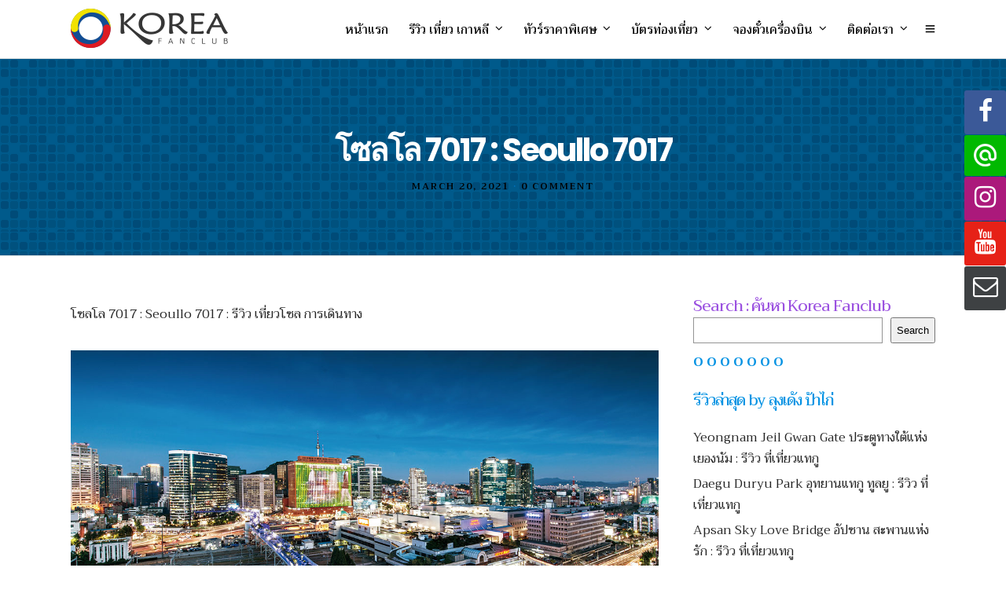

--- FILE ---
content_type: text/html; charset=UTF-8
request_url: https://www.koreafanclub.com/cat_seoul/seoullo-7017/
body_size: 24109
content:
<!DOCTYPE html>
<html lang="en-US"  data-menu="leftalign">
<head>

<link rel="profile" href="http://gmpg.org/xfn/11" />
<link rel="pingback" href="https://www.koreafanclub.com/xmlrpc.php" />

 

<meta name='robots' content='index, follow, max-image-preview:large, max-snippet:-1, max-video-preview:-1' />

	<!-- This site is optimized with the Yoast SEO Premium plugin v21.7 (Yoast SEO v21.7) - https://yoast.com/wordpress/plugins/seo/ -->
	<title>โซลโล 7017 : Seoullo 7017 - เที่ยวเกาหลี | Koreafanclub</title>
	<link rel="canonical" href="https://www.koreafanclub.com/cat_seoul/seoullo-7017/" />
	<meta property="og:locale" content="en_US" />
	<meta property="og:type" content="article" />
	<meta property="og:title" content="โซลโล 7017 : Seoullo 7017" />
	<meta property="og:description" content="โซลโล 7017 : Seoullo 7017 : รีวิว เที่ยวโซล การเดินทาง โซลโล (Seoullo 7017) ถนนลอยฟ้านี้สร้างขึ้นเมื่อปีค.ศ. 1970 และได้เปลี่ยนเป็นเส้นทางสำหรับให้คนเดิน และสวนสาธารณะในปีค.ศ. 2017 ซึ่งทอดยาวจากสถานีกรุงโซลไปสุดที่ย่านนัมซาน อุทยานลอยฟ้านี้มีทั้งสวนพฤกษศาสตร์ ร้านกาแฟ ร้านขายของที่ระลึก และศูนย์ข้อมูลนักท่องเที่ยว ทั้งยังเชื่อมกับแหล่งท่องเที่ยวหลักต่างๆ เช่น ตลาดนัมแดมุน (Namdaemun Market) และกำแพงเมืองโซล ฮันยางโดซอง (Hanyangdoseong Seoul City Wall) สถานที่ท่องเที่ยว : โซลโล (Seoullo 7017) ที่ตั้ง : [&hellip;]" />
	<meta property="og:url" content="https://www.koreafanclub.com/cat_seoul/seoullo-7017/" />
	<meta property="og:site_name" content="เที่ยวเกาหลี | Koreafanclub" />
	<meta property="article:publisher" content="https://www.facebook.com/KoreaFC/" />
	<meta property="article:published_time" content="2021-03-20T14:39:36+00:00" />
	<meta property="article:modified_time" content="2021-03-29T17:09:00+00:00" />
	<meta property="og:image" content="https://www.koreafanclub.com/wp-content/uploads/2021/03/31-Seoullo-7017.jpg" />
	<meta property="og:image:width" content="1200" />
	<meta property="og:image:height" content="800" />
	<meta property="og:image:type" content="image/jpeg" />
	<meta name="author" content="ลุงเด้ง ป้าไก่" />
	<meta name="twitter:card" content="summary_large_image" />
	<meta name="twitter:label1" content="Written by" />
	<meta name="twitter:data1" content="ลุงเด้ง ป้าไก่" />
	<meta name="twitter:label2" content="Est. reading time" />
	<meta name="twitter:data2" content="1 minute" />
	<script type="application/ld+json" class="yoast-schema-graph">{"@context":"https://schema.org","@graph":[{"@type":"WebPage","@id":"https://www.koreafanclub.com/cat_seoul/seoullo-7017/","url":"https://www.koreafanclub.com/cat_seoul/seoullo-7017/","name":"โซลโล 7017 : Seoullo 7017 - เที่ยวเกาหลี | Koreafanclub","isPartOf":{"@id":"https://www.koreafanclub.com/#website"},"primaryImageOfPage":{"@id":"https://www.koreafanclub.com/cat_seoul/seoullo-7017/#primaryimage"},"image":{"@id":"https://www.koreafanclub.com/cat_seoul/seoullo-7017/#primaryimage"},"thumbnailUrl":"https://www.koreafanclub.com/wp-content/uploads/2021/03/31-Seoullo-7017.jpg","datePublished":"2021-03-20T14:39:36+00:00","dateModified":"2021-03-29T17:09:00+00:00","author":{"@id":"https://www.koreafanclub.com/#/schema/person/2a540c7f85f088de2b63a325544bc4a7"},"breadcrumb":{"@id":"https://www.koreafanclub.com/cat_seoul/seoullo-7017/#breadcrumb"},"inLanguage":"en-US","potentialAction":[{"@type":"ReadAction","target":["https://www.koreafanclub.com/cat_seoul/seoullo-7017/"]}]},{"@type":"ImageObject","inLanguage":"en-US","@id":"https://www.koreafanclub.com/cat_seoul/seoullo-7017/#primaryimage","url":"https://www.koreafanclub.com/wp-content/uploads/2021/03/31-Seoullo-7017.jpg","contentUrl":"https://www.koreafanclub.com/wp-content/uploads/2021/03/31-Seoullo-7017.jpg","width":1200,"height":800},{"@type":"BreadcrumbList","@id":"https://www.koreafanclub.com/cat_seoul/seoullo-7017/#breadcrumb","itemListElement":[{"@type":"ListItem","position":1,"name":"Home","item":"https://www.koreafanclub.com/"},{"@type":"ListItem","position":2,"name":"โซลโล 7017 : Seoullo 7017"}]},{"@type":"WebSite","@id":"https://www.koreafanclub.com/#website","url":"https://www.koreafanclub.com/","name":"เที่ยวเกาหลี | Koreafanclub","description":"ท่องเที่ยวเกาหลี โปรแกรมทัวร์คุณภาพ","potentialAction":[{"@type":"SearchAction","target":{"@type":"EntryPoint","urlTemplate":"https://www.koreafanclub.com/?s={search_term_string}"},"query-input":"required name=search_term_string"}],"inLanguage":"en-US"},{"@type":"Person","@id":"https://www.koreafanclub.com/#/schema/person/2a540c7f85f088de2b63a325544bc4a7","name":"ลุงเด้ง ป้าไก่","image":{"@type":"ImageObject","inLanguage":"en-US","@id":"https://www.koreafanclub.com/#/schema/person/image/","url":"https://secure.gravatar.com/avatar/29d079366004f85599e737d897098b6d?s=96&d=mm&r=g","contentUrl":"https://secure.gravatar.com/avatar/29d079366004f85599e737d897098b6d?s=96&d=mm&r=g","caption":"ลุงเด้ง ป้าไก่"},"url":"https://www.koreafanclub.com/author/koreafanclub/"}]}</script>
	<!-- / Yoast SEO Premium plugin. -->


<link rel='dns-prefetch' href='//www.google.com' />
<link rel='dns-prefetch' href='//fonts.googleapis.com' />
<link rel="alternate" type="application/rss+xml" title="เที่ยวเกาหลี | Koreafanclub &raquo; Feed" href="https://www.koreafanclub.com/feed/" />
<meta charset="UTF-8" /><meta name="viewport" content="width=device-width, initial-scale=1, maximum-scale=1" /><meta name="format-detection" content="telephone=no"><script type="text/javascript">
window._wpemojiSettings = {"baseUrl":"https:\/\/s.w.org\/images\/core\/emoji\/14.0.0\/72x72\/","ext":".png","svgUrl":"https:\/\/s.w.org\/images\/core\/emoji\/14.0.0\/svg\/","svgExt":".svg","source":{"concatemoji":"https:\/\/www.koreafanclub.com\/wp-includes\/js\/wp-emoji-release.min.js"}};
/*! This file is auto-generated */
!function(i,n){var o,s,e;function c(e){try{var t={supportTests:e,timestamp:(new Date).valueOf()};sessionStorage.setItem(o,JSON.stringify(t))}catch(e){}}function p(e,t,n){e.clearRect(0,0,e.canvas.width,e.canvas.height),e.fillText(t,0,0);var t=new Uint32Array(e.getImageData(0,0,e.canvas.width,e.canvas.height).data),r=(e.clearRect(0,0,e.canvas.width,e.canvas.height),e.fillText(n,0,0),new Uint32Array(e.getImageData(0,0,e.canvas.width,e.canvas.height).data));return t.every(function(e,t){return e===r[t]})}function u(e,t,n){switch(t){case"flag":return n(e,"\ud83c\udff3\ufe0f\u200d\u26a7\ufe0f","\ud83c\udff3\ufe0f\u200b\u26a7\ufe0f")?!1:!n(e,"\ud83c\uddfa\ud83c\uddf3","\ud83c\uddfa\u200b\ud83c\uddf3")&&!n(e,"\ud83c\udff4\udb40\udc67\udb40\udc62\udb40\udc65\udb40\udc6e\udb40\udc67\udb40\udc7f","\ud83c\udff4\u200b\udb40\udc67\u200b\udb40\udc62\u200b\udb40\udc65\u200b\udb40\udc6e\u200b\udb40\udc67\u200b\udb40\udc7f");case"emoji":return!n(e,"\ud83e\udef1\ud83c\udffb\u200d\ud83e\udef2\ud83c\udfff","\ud83e\udef1\ud83c\udffb\u200b\ud83e\udef2\ud83c\udfff")}return!1}function f(e,t,n){var r="undefined"!=typeof WorkerGlobalScope&&self instanceof WorkerGlobalScope?new OffscreenCanvas(300,150):i.createElement("canvas"),a=r.getContext("2d",{willReadFrequently:!0}),o=(a.textBaseline="top",a.font="600 32px Arial",{});return e.forEach(function(e){o[e]=t(a,e,n)}),o}function t(e){var t=i.createElement("script");t.src=e,t.defer=!0,i.head.appendChild(t)}"undefined"!=typeof Promise&&(o="wpEmojiSettingsSupports",s=["flag","emoji"],n.supports={everything:!0,everythingExceptFlag:!0},e=new Promise(function(e){i.addEventListener("DOMContentLoaded",e,{once:!0})}),new Promise(function(t){var n=function(){try{var e=JSON.parse(sessionStorage.getItem(o));if("object"==typeof e&&"number"==typeof e.timestamp&&(new Date).valueOf()<e.timestamp+604800&&"object"==typeof e.supportTests)return e.supportTests}catch(e){}return null}();if(!n){if("undefined"!=typeof Worker&&"undefined"!=typeof OffscreenCanvas&&"undefined"!=typeof URL&&URL.createObjectURL&&"undefined"!=typeof Blob)try{var e="postMessage("+f.toString()+"("+[JSON.stringify(s),u.toString(),p.toString()].join(",")+"));",r=new Blob([e],{type:"text/javascript"}),a=new Worker(URL.createObjectURL(r),{name:"wpTestEmojiSupports"});return void(a.onmessage=function(e){c(n=e.data),a.terminate(),t(n)})}catch(e){}c(n=f(s,u,p))}t(n)}).then(function(e){for(var t in e)n.supports[t]=e[t],n.supports.everything=n.supports.everything&&n.supports[t],"flag"!==t&&(n.supports.everythingExceptFlag=n.supports.everythingExceptFlag&&n.supports[t]);n.supports.everythingExceptFlag=n.supports.everythingExceptFlag&&!n.supports.flag,n.DOMReady=!1,n.readyCallback=function(){n.DOMReady=!0}}).then(function(){return e}).then(function(){var e;n.supports.everything||(n.readyCallback(),(e=n.source||{}).concatemoji?t(e.concatemoji):e.wpemoji&&e.twemoji&&(t(e.twemoji),t(e.wpemoji)))}))}((window,document),window._wpemojiSettings);
</script>
<style type="text/css">
img.wp-smiley,
img.emoji {
	display: inline !important;
	border: none !important;
	box-shadow: none !important;
	height: 1em !important;
	width: 1em !important;
	margin: 0 0.07em !important;
	vertical-align: -0.1em !important;
	background: none !important;
	padding: 0 !important;
}
</style>
	<link rel='stylesheet' id='wp-block-library-css' href='https://www.koreafanclub.com/wp-includes/css/dist/block-library/style.min.css' type='text/css' media='all' />
<style id='classic-theme-styles-inline-css' type='text/css'>
/*! This file is auto-generated */
.wp-block-button__link{color:#fff;background-color:#32373c;border-radius:9999px;box-shadow:none;text-decoration:none;padding:calc(.667em + 2px) calc(1.333em + 2px);font-size:1.125em}.wp-block-file__button{background:#32373c;color:#fff;text-decoration:none}
</style>
<style id='global-styles-inline-css' type='text/css'>
body{--wp--preset--color--black: #000000;--wp--preset--color--cyan-bluish-gray: #abb8c3;--wp--preset--color--white: #ffffff;--wp--preset--color--pale-pink: #f78da7;--wp--preset--color--vivid-red: #cf2e2e;--wp--preset--color--luminous-vivid-orange: #ff6900;--wp--preset--color--luminous-vivid-amber: #fcb900;--wp--preset--color--light-green-cyan: #7bdcb5;--wp--preset--color--vivid-green-cyan: #00d084;--wp--preset--color--pale-cyan-blue: #8ed1fc;--wp--preset--color--vivid-cyan-blue: #0693e3;--wp--preset--color--vivid-purple: #9b51e0;--wp--preset--gradient--vivid-cyan-blue-to-vivid-purple: linear-gradient(135deg,rgba(6,147,227,1) 0%,rgb(155,81,224) 100%);--wp--preset--gradient--light-green-cyan-to-vivid-green-cyan: linear-gradient(135deg,rgb(122,220,180) 0%,rgb(0,208,130) 100%);--wp--preset--gradient--luminous-vivid-amber-to-luminous-vivid-orange: linear-gradient(135deg,rgba(252,185,0,1) 0%,rgba(255,105,0,1) 100%);--wp--preset--gradient--luminous-vivid-orange-to-vivid-red: linear-gradient(135deg,rgba(255,105,0,1) 0%,rgb(207,46,46) 100%);--wp--preset--gradient--very-light-gray-to-cyan-bluish-gray: linear-gradient(135deg,rgb(238,238,238) 0%,rgb(169,184,195) 100%);--wp--preset--gradient--cool-to-warm-spectrum: linear-gradient(135deg,rgb(74,234,220) 0%,rgb(151,120,209) 20%,rgb(207,42,186) 40%,rgb(238,44,130) 60%,rgb(251,105,98) 80%,rgb(254,248,76) 100%);--wp--preset--gradient--blush-light-purple: linear-gradient(135deg,rgb(255,206,236) 0%,rgb(152,150,240) 100%);--wp--preset--gradient--blush-bordeaux: linear-gradient(135deg,rgb(254,205,165) 0%,rgb(254,45,45) 50%,rgb(107,0,62) 100%);--wp--preset--gradient--luminous-dusk: linear-gradient(135deg,rgb(255,203,112) 0%,rgb(199,81,192) 50%,rgb(65,88,208) 100%);--wp--preset--gradient--pale-ocean: linear-gradient(135deg,rgb(255,245,203) 0%,rgb(182,227,212) 50%,rgb(51,167,181) 100%);--wp--preset--gradient--electric-grass: linear-gradient(135deg,rgb(202,248,128) 0%,rgb(113,206,126) 100%);--wp--preset--gradient--midnight: linear-gradient(135deg,rgb(2,3,129) 0%,rgb(40,116,252) 100%);--wp--preset--font-size--small: 13px;--wp--preset--font-size--medium: 20px;--wp--preset--font-size--large: 36px;--wp--preset--font-size--x-large: 42px;--wp--preset--spacing--20: 0.44rem;--wp--preset--spacing--30: 0.67rem;--wp--preset--spacing--40: 1rem;--wp--preset--spacing--50: 1.5rem;--wp--preset--spacing--60: 2.25rem;--wp--preset--spacing--70: 3.38rem;--wp--preset--spacing--80: 5.06rem;--wp--preset--shadow--natural: 6px 6px 9px rgba(0, 0, 0, 0.2);--wp--preset--shadow--deep: 12px 12px 50px rgba(0, 0, 0, 0.4);--wp--preset--shadow--sharp: 6px 6px 0px rgba(0, 0, 0, 0.2);--wp--preset--shadow--outlined: 6px 6px 0px -3px rgba(255, 255, 255, 1), 6px 6px rgba(0, 0, 0, 1);--wp--preset--shadow--crisp: 6px 6px 0px rgba(0, 0, 0, 1);}:where(.is-layout-flex){gap: 0.5em;}:where(.is-layout-grid){gap: 0.5em;}body .is-layout-flow > .alignleft{float: left;margin-inline-start: 0;margin-inline-end: 2em;}body .is-layout-flow > .alignright{float: right;margin-inline-start: 2em;margin-inline-end: 0;}body .is-layout-flow > .aligncenter{margin-left: auto !important;margin-right: auto !important;}body .is-layout-constrained > .alignleft{float: left;margin-inline-start: 0;margin-inline-end: 2em;}body .is-layout-constrained > .alignright{float: right;margin-inline-start: 2em;margin-inline-end: 0;}body .is-layout-constrained > .aligncenter{margin-left: auto !important;margin-right: auto !important;}body .is-layout-constrained > :where(:not(.alignleft):not(.alignright):not(.alignfull)){max-width: var(--wp--style--global--content-size);margin-left: auto !important;margin-right: auto !important;}body .is-layout-constrained > .alignwide{max-width: var(--wp--style--global--wide-size);}body .is-layout-flex{display: flex;}body .is-layout-flex{flex-wrap: wrap;align-items: center;}body .is-layout-flex > *{margin: 0;}body .is-layout-grid{display: grid;}body .is-layout-grid > *{margin: 0;}:where(.wp-block-columns.is-layout-flex){gap: 2em;}:where(.wp-block-columns.is-layout-grid){gap: 2em;}:where(.wp-block-post-template.is-layout-flex){gap: 1.25em;}:where(.wp-block-post-template.is-layout-grid){gap: 1.25em;}.has-black-color{color: var(--wp--preset--color--black) !important;}.has-cyan-bluish-gray-color{color: var(--wp--preset--color--cyan-bluish-gray) !important;}.has-white-color{color: var(--wp--preset--color--white) !important;}.has-pale-pink-color{color: var(--wp--preset--color--pale-pink) !important;}.has-vivid-red-color{color: var(--wp--preset--color--vivid-red) !important;}.has-luminous-vivid-orange-color{color: var(--wp--preset--color--luminous-vivid-orange) !important;}.has-luminous-vivid-amber-color{color: var(--wp--preset--color--luminous-vivid-amber) !important;}.has-light-green-cyan-color{color: var(--wp--preset--color--light-green-cyan) !important;}.has-vivid-green-cyan-color{color: var(--wp--preset--color--vivid-green-cyan) !important;}.has-pale-cyan-blue-color{color: var(--wp--preset--color--pale-cyan-blue) !important;}.has-vivid-cyan-blue-color{color: var(--wp--preset--color--vivid-cyan-blue) !important;}.has-vivid-purple-color{color: var(--wp--preset--color--vivid-purple) !important;}.has-black-background-color{background-color: var(--wp--preset--color--black) !important;}.has-cyan-bluish-gray-background-color{background-color: var(--wp--preset--color--cyan-bluish-gray) !important;}.has-white-background-color{background-color: var(--wp--preset--color--white) !important;}.has-pale-pink-background-color{background-color: var(--wp--preset--color--pale-pink) !important;}.has-vivid-red-background-color{background-color: var(--wp--preset--color--vivid-red) !important;}.has-luminous-vivid-orange-background-color{background-color: var(--wp--preset--color--luminous-vivid-orange) !important;}.has-luminous-vivid-amber-background-color{background-color: var(--wp--preset--color--luminous-vivid-amber) !important;}.has-light-green-cyan-background-color{background-color: var(--wp--preset--color--light-green-cyan) !important;}.has-vivid-green-cyan-background-color{background-color: var(--wp--preset--color--vivid-green-cyan) !important;}.has-pale-cyan-blue-background-color{background-color: var(--wp--preset--color--pale-cyan-blue) !important;}.has-vivid-cyan-blue-background-color{background-color: var(--wp--preset--color--vivid-cyan-blue) !important;}.has-vivid-purple-background-color{background-color: var(--wp--preset--color--vivid-purple) !important;}.has-black-border-color{border-color: var(--wp--preset--color--black) !important;}.has-cyan-bluish-gray-border-color{border-color: var(--wp--preset--color--cyan-bluish-gray) !important;}.has-white-border-color{border-color: var(--wp--preset--color--white) !important;}.has-pale-pink-border-color{border-color: var(--wp--preset--color--pale-pink) !important;}.has-vivid-red-border-color{border-color: var(--wp--preset--color--vivid-red) !important;}.has-luminous-vivid-orange-border-color{border-color: var(--wp--preset--color--luminous-vivid-orange) !important;}.has-luminous-vivid-amber-border-color{border-color: var(--wp--preset--color--luminous-vivid-amber) !important;}.has-light-green-cyan-border-color{border-color: var(--wp--preset--color--light-green-cyan) !important;}.has-vivid-green-cyan-border-color{border-color: var(--wp--preset--color--vivid-green-cyan) !important;}.has-pale-cyan-blue-border-color{border-color: var(--wp--preset--color--pale-cyan-blue) !important;}.has-vivid-cyan-blue-border-color{border-color: var(--wp--preset--color--vivid-cyan-blue) !important;}.has-vivid-purple-border-color{border-color: var(--wp--preset--color--vivid-purple) !important;}.has-vivid-cyan-blue-to-vivid-purple-gradient-background{background: var(--wp--preset--gradient--vivid-cyan-blue-to-vivid-purple) !important;}.has-light-green-cyan-to-vivid-green-cyan-gradient-background{background: var(--wp--preset--gradient--light-green-cyan-to-vivid-green-cyan) !important;}.has-luminous-vivid-amber-to-luminous-vivid-orange-gradient-background{background: var(--wp--preset--gradient--luminous-vivid-amber-to-luminous-vivid-orange) !important;}.has-luminous-vivid-orange-to-vivid-red-gradient-background{background: var(--wp--preset--gradient--luminous-vivid-orange-to-vivid-red) !important;}.has-very-light-gray-to-cyan-bluish-gray-gradient-background{background: var(--wp--preset--gradient--very-light-gray-to-cyan-bluish-gray) !important;}.has-cool-to-warm-spectrum-gradient-background{background: var(--wp--preset--gradient--cool-to-warm-spectrum) !important;}.has-blush-light-purple-gradient-background{background: var(--wp--preset--gradient--blush-light-purple) !important;}.has-blush-bordeaux-gradient-background{background: var(--wp--preset--gradient--blush-bordeaux) !important;}.has-luminous-dusk-gradient-background{background: var(--wp--preset--gradient--luminous-dusk) !important;}.has-pale-ocean-gradient-background{background: var(--wp--preset--gradient--pale-ocean) !important;}.has-electric-grass-gradient-background{background: var(--wp--preset--gradient--electric-grass) !important;}.has-midnight-gradient-background{background: var(--wp--preset--gradient--midnight) !important;}.has-small-font-size{font-size: var(--wp--preset--font-size--small) !important;}.has-medium-font-size{font-size: var(--wp--preset--font-size--medium) !important;}.has-large-font-size{font-size: var(--wp--preset--font-size--large) !important;}.has-x-large-font-size{font-size: var(--wp--preset--font-size--x-large) !important;}
.wp-block-navigation a:where(:not(.wp-element-button)){color: inherit;}
:where(.wp-block-post-template.is-layout-flex){gap: 1.25em;}:where(.wp-block-post-template.is-layout-grid){gap: 1.25em;}
:where(.wp-block-columns.is-layout-flex){gap: 2em;}:where(.wp-block-columns.is-layout-grid){gap: 2em;}
.wp-block-pullquote{font-size: 1.5em;line-height: 1.6;}
</style>
<link rel='stylesheet' id='fontawesome-stars-css' href='https://www.koreafanclub.com/wp-content/plugins/grandtour-custom-post/css/fontawesome-stars-o.css' type='text/css' media='all' />
<link rel='stylesheet' id='dashicons-css' href='https://www.koreafanclub.com/wp-includes/css/dashicons.min.css' type='text/css' media='all' />
<link rel='stylesheet' id='post-views-counter-frontend-css' href='https://www.koreafanclub.com/wp-content/plugins/post-views-counter/css/frontend.min.css' type='text/css' media='all' />
<link rel='stylesheet' id='rs-plugin-settings-css' href='https://www.koreafanclub.com/wp-content/plugins/revslider/public/assets/css/settings.css' type='text/css' media='all' />
<style id='rs-plugin-settings-inline-css' type='text/css'>
#rs-demo-id {}
</style>
<link rel='stylesheet' id='grandtour-reset-css-css' href='https://www.koreafanclub.com/wp-content/themes/grandtour/css/reset.css' type='text/css' media='all' />
<link rel='stylesheet' id='grandtour-wordpress-css-css' href='https://www.koreafanclub.com/wp-content/themes/grandtour/css/wordpress.css' type='text/css' media='all' />
<link rel='stylesheet' id='grandtour-animation-css-css' href='https://www.koreafanclub.com/wp-content/themes/grandtour/css/animation.css' type='text/css' media='all' />
<link rel='stylesheet' id='ilightbox-css' href='https://www.koreafanclub.com/wp-content/themes/grandtour/css/ilightbox/ilightbox.css' type='text/css' media='all' />
<link rel='stylesheet' id='grandtour-jqueryui-css' href='https://www.koreafanclub.com/wp-content/themes/grandtour/css/jqueryui/custom.css' type='text/css' media='all' />
<link rel='stylesheet' id='mediaelement-css' href='https://www.koreafanclub.com/wp-includes/js/mediaelement/mediaelementplayer-legacy.min.css' type='text/css' media='all' />
<link rel='stylesheet' id='flexslider-css' href='https://www.koreafanclub.com/wp-content/themes/grandtour/js/flexslider/flexslider.css' type='text/css' media='all' />
<link rel='stylesheet' id='tooltipster-css' href='https://www.koreafanclub.com/wp-content/themes/grandtour/css/tooltipster.css' type='text/css' media='all' />
<link rel='stylesheet' id='odometer-theme-css' href='https://www.koreafanclub.com/wp-content/themes/grandtour/css/odometer-theme-minimal.css' type='text/css' media='all' />
<link rel='stylesheet' id='grandtour-screen-css' href='https://www.koreafanclub.com/wp-content/themes/grandtour/css/screen.css' type='text/css' media='all' />
<link rel='stylesheet' id='grandtour-leftalignmenu-css' href='https://www.koreafanclub.com/wp-content/themes/grandtour/css/menus/leftalignmenu.css' type='text/css' media='all' />
<link rel='stylesheet' id='fontawesome-css' href='https://www.koreafanclub.com/wp-content/themes/grandtour/css/font-awesome.min.css' type='text/css' media='all' />
<link rel='stylesheet' id='themify-icons-css' href='https://www.koreafanclub.com/wp-content/themes/grandtour/css/themify-icons.css' type='text/css' media='all' />
<link rel='stylesheet' id='grandtour-script-custom-css-css' href='https://www.koreafanclub.com/wp-admin/admin-ajax.php?action=grandtour_custom_css' type='text/css' media='all' />
<link rel='stylesheet' id='grandtour-script-responsive-css-css' href='https://www.koreafanclub.com/wp-content/themes/grandtour/css/grid.css' type='text/css' media='all' />
<link rel='stylesheet' id='kirki_google_fonts-css' href='https://fonts.googleapis.com/css?family=Trirong%3A400%2C500%2C500%2C700%2C500%2C900%2C100%2C100italic%2C200%2C200italic%2C300%2C300italic%2Cregular%2Citalic%2C500%2C500italic%2C600%2C600italic%2C700%2C700italic%2C800%2C800italic%2C900%2C900italic%7CWork+Sans%3A500%2C700%2C500%2C900%2C100%2C200%2C300%2Cregular%2C500%2C600%2C700%2C800%2C900%7CPoppins%3A700%2C500%2C900%2C100%2C100italic%2C200%2C200italic%2C300%2C300italic%2Cregular%2Citalic%2C500%2C500italic%2C600%2C600italic%2C700%2C700italic%2C800%2C800italic%2C900%2C900italic&#038;subset' type='text/css' media='all' />
<link rel='stylesheet' id='kirki-styles-global-css' href='https://www.koreafanclub.com/wp-content/themes/grandtour/modules/kirki/assets/css/kirki-styles.css' type='text/css' media='all' />
<style id='kirki-styles-global-inline-css' type='text/css'>
body, input[type=text], input[type=password], input[type=email], input[type=url], input[type=date], input[type=tel], input[type=number], input.wpcf7-text, .woocommerce table.cart td.actions .coupon .input-text, .woocommerce-page table.cart td.actions .coupon .input-text, .woocommerce #content table.cart td.actions .coupon .input-text, .woocommerce-page #content table.cart td.actions .coupon .input-text, select, textarea{font-family:Trirong, Georgia, serif;font-weight:400;}body, input[type=text], input[type=password], input[type=email], input[type=url], input[type=date], input[type=tel], input[type=number], input.wpcf7-text, .woocommerce table.cart td.actions .coupon .input-text, .woocommerce-page table.cart td.actions .coupon .input-text, .woocommerce #content table.cart td.actions .coupon .input-text, .woocommerce-page #content table.cart td.actions .coupon .input-text, select, input[type=submit], input[type=button], a.button, .button{font-size:16px;}h1, h2, h3, h4, h5, h6, h7, .post_quote_title, label, strong[itemprop="author"], #page_content_wrapper .posts.blog li a, .page_content_wrapper .posts.blog li a, .readmore, .post_detail.single_post, .page_tagline, #gallery_caption .tg_caption .tg_desc, #filter_selected, #autocomplete li strong, .post_detail.single_post a, .post_detail.single_post a:hover,.post_detail.single_post a:active, blockquote,.single_tour_price, .single_tour_departure_wrapper li .single_tour_departure_title, .comment_rating_wrapper .comment_rating_label, .tour_excerpt, .widget_post_views_counter_list_widget, .sidebar_widget li.widget_products, #copyright, #footer_menu li a, #footer ul.sidebar_widget li ul.posts.blog li a, .woocommerce-page table.cart th, table.shop_table thead tr th, .tour_price, p.price span.amount, .woocommerce-page div.product .woocommerce-tabs ul.tabs li a, .woocommerce ul.products li.product .price{font-family:Trirong, Georgia, serif;}h1, h2, h3, h4, h5, h6, h7, #autocomplete li strong{font-weight:500;letter-spacing:-1px;}h1{font-size:40px;}h2{font-size:28px;}h3{font-size:24px;}h4{font-size:20px;}h5{font-size:18px;}h6{font-size:16px;}body, #wrapper, #page_content_wrapper.fixed, #gallery_lightbox h2, .slider_wrapper .gallery_image_caption h2, #body_loading_screen, h3#reply-title span, .overlay_gallery_wrapper, .pricing_wrapper_border, .pagination a, .pagination span, #captcha-wrap .text-box input, .flex-direction-nav a, .blog_promo_title h6, #supersized li, #gallery_caption .tg_caption, #horizontal_gallery_wrapper .image_caption, #tour_search_form, .tour_search_form{background-color:#ffffff;}#gallery_expand{border-bottom-color:#ffffff;}body, .pagination a, #gallery_lightbox h2, .slider_wrapper .gallery_image_caption h2, .post_info a, #page_content_wrapper.split #copyright, .page_content_wrapper.split #copyright, .ui-state-default a, .ui-state-default a:link, .ui-state-default a:visited, .readmore, #page_content_wrapper .inner .sidebar_wrapper .sidebar .single_tour_booking_wrapper label, .woocommerce-MyAccount-navigation ul a, .theme_link_color{color:#222222;}::selection{background-color:#222222;}::-webkit-input-placeholder{color:#222222;}::-moz-placeholder{color:#222222;}:-ms-input-placeholder{color:#222222;}a, .post_detail.single_post{color:#1e73be;}.flex-control-paging li a.flex-active{background-color:#1e73be;border-color:#1e73be;}a:hover, a:active, .post_info_comment a i, {color:#1EC6B6;}.post_excerpt.post_tag a:hover, input[type=button]:hover, input[type=submit]:hover, a.button:hover, .button:hover, .button.submit, a.button.white:hover, .button.white:hover, a.button.white:active, .button.white:active{background:#1EC6B6;border-color:#1EC6B6;}h1, h2, h3, h4, h5, h6, h7, pre, code, tt, blockquote, .post_header h5 a, .post_header h3 a, .post_header.grid h6 a, .post_header.fullwidth h4 a, .post_header h5 a, blockquote, .site_loading_logo_item i, .ppb_subtitle, .woocommerce .woocommerce-ordering select, .woocommerce #page_content_wrapper a.button, .woocommerce.columns-4 ul.products li.product a.add_to_cart_button, .woocommerce.columns-4 ul.products li.product a.add_to_cart_button:hover, .ui-accordion .ui-accordion-header a, .tabs .ui-state-active a, body.woocommerce div.product .woocommerce-tabs ul.tabs li.active a, body.woocommerce-page div.product .woocommerce-tabs ul.tabs li.active a, body.woocommerce #content div.product .woocommerce-tabs ul.tabs li.active a, body.woocommerce-page #content div.product .woocommerce-tabs ul.tabs li.active a, .woocommerce div.product .woocommerce-tabs ul.tabs li a, .post_header h5 a, .post_header h6 a, .flex-direction-nav a:before, .social_share_button_wrapper .social_post_view .view_number, .social_share_button_wrapper .social_post_share_count .share_number, .portfolio_post_previous a, .portfolio_post_next a, #filter_selected, #autocomplete li strong, .post_detail.single_post a, .post_detail.single_post a:hover,.post_detail.single_post a:active, .single_tour_departure_wrapper li .single_tour_departure_title, .cart_item .product-name a, .single_tour_booking_wrapper .single_tour_view_desc, .single_tour_booking_wrapper .single_tour_view_icon, .tour_product_variable_title{color:#000000;}body.page.page-template-gallery-archive-split-screen-php #fp-nav li .active span, body.tax-gallerycat #fp-nav li .active span, body.page.page-template-portfolio-fullscreen-split-screen-php #fp-nav li .active span, body.page.tax-portfolioset #fp-nav li .active span, body.page.page-template-gallery-archive-split-screen-php #fp-nav ul li a span, body.tax-gallerycat #fp-nav ul li a span, body.page.page-template-portfolio-fullscreen-split-screen-php #fp-nav ul li a span, body.page.tax-portfolioset #fp-nav ul li a span{background-color:#000000;}#social_share_wrapper, hr, #social_share_wrapper, .post.type-post, #page_content_wrapper .sidebar .content .sidebar_widget li h2.widgettitle, h2.widgettitle, h5.widgettitle, .comment .right, .widget_tag_cloud div a, .meta-tags a, .tag_cloud a, #footer, #post_more_wrapper, .woocommerce ul.products li.product, .woocommerce-page ul.products li.product, .woocommerce ul.products li.product .price, .woocommerce-page ul.products li.product .price, #page_content_wrapper .inner .sidebar_content, #page_content_wrapper .inner .sidebar_content.left_sidebar, .ajax_close, .ajax_next, .ajax_prev, .portfolio_next, .portfolio_prev, .portfolio_next_prev_wrapper.video .portfolio_prev, .portfolio_next_prev_wrapper.video .portfolio_next, .separated, .blog_next_prev_wrapper, #post_more_wrapper h5, #ajax_portfolio_wrapper.hidding, #ajax_portfolio_wrapper.visible, .tabs.vertical .ui-tabs-panel, .ui-tabs.vertical.right .ui-tabs-nav li, .woocommerce div.product .woocommerce-tabs ul.tabs li, .woocommerce #content div.product .woocommerce-tabs ul.tabs li, .woocommerce-page div.product .woocommerce-tabs ul.tabs li, .woocommerce-page #content div.product .woocommerce-tabs ul.tabs li, .woocommerce div.product .woocommerce-tabs .panel, .woocommerce-page div.product .woocommerce-tabs .panel, .woocommerce #content div.product .woocommerce-tabs .panel, .woocommerce-page #content div.product .woocommerce-tabs .panel, .woocommerce table.shop_table, .woocommerce-page table.shop_table, table tr td, .woocommerce .cart-collaterals .cart_totals, .woocommerce-page .cart-collaterals .cart_totals, .woocommerce .cart-collaterals .shipping_calculator, .woocommerce-page .cart-collaterals .shipping_calculator, .woocommerce .cart-collaterals .cart_totals tr td, .woocommerce .cart-collaterals .cart_totals tr th, .woocommerce-page .cart-collaterals .cart_totals tr td, .woocommerce-page .cart-collaterals .cart_totals tr th, table tr th, .woocommerce #payment, .woocommerce-page #payment, .woocommerce #payment ul.payment_methods li, .woocommerce-page #payment ul.payment_methods li, .woocommerce #payment div.form-row, .woocommerce-page #payment div.form-row, .ui-tabs li:first-child, .ui-tabs .ui-tabs-nav li, .ui-tabs.vertical .ui-tabs-nav li, .ui-tabs.vertical.right .ui-tabs-nav li.ui-state-active, .ui-tabs.vertical .ui-tabs-nav li:last-child, #page_content_wrapper .inner .sidebar_wrapper ul.sidebar_widget li.widget_nav_menu ul.menu li.current-menu-item a, .page_content_wrapper .inner .sidebar_wrapper ul.sidebar_widget li.widget_nav_menu ul.menu li.current-menu-item a, .pricing_wrapper, .pricing_wrapper li, .ui-accordion .ui-accordion-header, .ui-accordion .ui-accordion-content, #page_content_wrapper .sidebar .content .sidebar_widget li h2.widgettitle:before, h2.widgettitle:before, #autocomplete, .ppb_blog_minimal .one_third_bg, #page_content_wrapper .sidebar .content .sidebar_widget li h2.widgettitle, h2.widgettitle, h5.event_title, .tabs .ui-tabs-panel, .ui-tabs .ui-tabs-nav li, .ui-tabs li:first-child, .ui-tabs.vertical .ui-tabs-nav li:last-child, .woocommerce .woocommerce-ordering select, .woocommerce div.product .woocommerce-tabs ul.tabs li.active, .woocommerce-page div.product .woocommerce-tabs ul.tabs li.active, .woocommerce #content div.product .woocommerce-tabs ul.tabs li.active, .woocommerce-page #content div.product .woocommerce-tabs ul.tabs li.active, .woocommerce-page table.cart th, table.shop_table thead tr th, hr.title_break, .overlay_gallery_border, #page_content_wrapper.split #copyright, .page_content_wrapper.split #copyright, .post.type-post, .events.type-events, h5.event_title, .post_header h5.event_title, .client_archive_wrapper, #page_content_wrapper .sidebar .content .sidebar_widget li.widget, .page_content_wrapper .sidebar .content .sidebar_widget li.widget, hr.title_break.bold, blockquote, .social_share_button_wrapper, .social_share_button_wrapper, body:not(.single) .post_wrapper, .themeborder{border-color:#dce0e0;}.br-theme-fontawesome-stars-o .br-widget a.br-selected:after, .woocommerce .star-rating span:before, .woocommerce-page .star-rating span:before, .woocommerce #review_form #respond p.stars a{color:#1EC6B6;}#toTop, .single_tour_users_online_wrapper .single_tour_users_online_icon{background:#1EC6B6;}.single_tour_attribute_wrapper .tour_label, a.tour_image .tour_label, .grid.portfolio_type .tour_label, .tour_label.sidebar{background:#1EC6B6;}input[type=text], input[type=password], input[type=email], input[type=url], input[type=tel], input[type=date], input[type=number], textarea, select{background-color:#ffffff;color:#555555;border-color:#dce0e0;}input[type=text]:focus, input[type=password]:focus, input[type=email]:focus, input[type=url]:focus, input[type=date]:focus, input[type=number]:focus, textarea:focus, #tour_search_form .one_fourth:not(.last):hover{border-color:#999999;}input[type=submit], input[type=button], a.button, .button, .woocommerce .page_slider a.button, a.button.fullwidth, .woocommerce-page div.product form.cart .button, .woocommerce #respond input#submit.alt, .woocommerce a.button.alt, .woocommerce button.button.alt, .woocommerce input.button.alt{font-family:"Work Sans", Helvetica, Arial, sans-serif;}input[type=submit], input[type=button], a.button, .button, .pagination span, .pagination a:hover, .woocommerce .footer_bar .button, .woocommerce .footer_bar .button:hover, .woocommerce-page div.product form.cart .button, .woocommerce #respond input#submit.alt, .woocommerce a.button.alt, .woocommerce button.button.alt, .woocommerce input.button.alt, .post_type_icon, .filter li a:hover, .filter li a.active, #portfolio_wall_filters li a.active,  #portfolio_wall_filters li a:hover, .comment_box, .one_half.gallery2 .portfolio_type_wrapper, .one_third.gallery3 .portfolio_type_wrapper, .one_fourth.gallery4 .portfolio_type_wrapper, .one_fifth.gallery5 .portfolio_type_wrapper, .portfolio_type_wrappe, .post_share_text, #close_share, .widget_tag_cloud div a:hover, a.tour_image .tour_price, .mobile_menu_wrapper #close_mobile_menu, a.tour_image .tour_price, .grid.portfolio_type .tour_price, .ui-accordion .ui-accordion-header .ui-icon, .mobile_menu_wrapper #mobile_menu_close.button, .header_cart_wrapper .cart_count{background-color:#1e73be;}.pagination span, .pagination a:hover, .button.ghost, .button.ghost:hover, .button.ghost:active, blockquote:after, .woocommerce-MyAccount-navigation ul li.is-active{border-color:#1e73be;}.comment_box:before, .comment_box:after{border-top-color:#1e73be;}.button.ghost, .button.ghost:hover, .button.ghost:active, .infinite_load_more, blockquote:before, .woocommerce-MyAccount-navigation ul li.is-active a{color:#1e73be;}input[type=submit], input[type=button], a.button, .button, .pagination a:hover, .woocommerce .footer_bar .button , .woocommerce .footer_bar .button:hover, .woocommerce-page div.product form.cart .button, .woocommerce #respond input#submit.alt, .woocommerce a.button.alt, .woocommerce button.button.alt, .woocommerce input.button.alt, .post_type_icon, .filter li a:hover, .filter li a.active, #portfolio_wall_filters li a.active,  #portfolio_wall_filters li a:hover, .comment_box, .one_half.gallery2 .portfolio_type_wrapper, .one_third.gallery3 .portfolio_type_wrapper, .one_fourth.gallery4 .portfolio_type_wrapper, .one_fifth.gallery5 .portfolio_type_wrapper, .portfolio_type_wrapper, .post_share_text, #close_share, .widget_tag_cloud div a:hover, a.tour_image .tour_price, .mobile_menu_wrapper #close_mobile_menu, .ui-accordion .ui-accordion-header .ui-icon, .mobile_menu_wrapper #mobile_menu_close.button{color:#ffffff;}input[type=submit], input[type=button], a.button, .button, .pagination a:hover, .woocommerce .footer_bar .button , .woocommerce .footer_bar .button:hover, .woocommerce-page div.product form.cart .button, .woocommerce #respond input#submit.alt, .woocommerce a.button.alt, .woocommerce button.button.alt, .woocommerce input.button.alt, .infinite_load_more, .post_share_text, #close_share, .widget_tag_cloud div a:hover, .mobile_menu_wrapper #close_mobile_menu, .mobile_menu_wrapper #mobile_menu_close.button{border-color:#1e73be;}.frame_top, .frame_bottom, .frame_left, .frame_right{background:#FF4A52;}body.tg_boxed{background-color:#F0F0F0;}#menu_wrapper .nav ul li a, #menu_wrapper div .nav li > a{font-family:Trirong, Georgia, serif;font-weight:500;letter-spacing:0px;text-transform:none;}#menu_wrapper .nav ul li a, #menu_wrapper div .nav li > a, .header_cart_wrapper i{font-size:15px;}#menu_wrapper .nav ul li a, #menu_wrapper div .nav li > a, html[data-menu=centeralogo] #logo_right_button{padding-top:26px;padding-bottom:26px;}.top_bar{background-color:#FFFFFF;}#menu_wrapper .nav ul li a, #menu_wrapper div .nav li > a, #mobile_nav_icon, #logo_wrapper .social_wrapper ul li a, .header_cart_wrapper > a{color:#000000;}#mobile_nav_icon{border-color:#000000;}#menu_wrapper .nav ul li a.hover, #menu_wrapper .nav ul li a:hover, #menu_wrapper div .nav li a.hover, #menu_wrapper div .nav li a:hover, .header_cart_wrapper a:hover, #page_share:hover, #gallery_download:hover, .view_fullscreen_wrapper a:hover, #logo_wrapper .social_wrapper ul li a:hover{color:#1e73be;}#menu_wrapper div .nav > li.current-menu-item > a, #menu_wrapper div .nav > li.current-menu-parent > a, #menu_wrapper div .nav > li.current-menu-ancestor > a, #menu_wrapper div .nav li ul li.current-menu-item a, #menu_wrapper div .nav li.current-menu-parent  ul li.current-menu-item a, #logo_wrapper .social_wrapper ul li a:active{color:#0b5ba2;}.top_bar, #page_caption, #nav_wrapper{border-color:#dce0e0;}#menu_wrapper .nav ul li ul li a, #menu_wrapper div .nav li ul li a, #menu_wrapper div .nav li.current-menu-parent ul li a{font-size:13px;font-weight:500;letter-spacing:0px;text-transform:none;}#menu_wrapper .nav ul li ul li a, #menu_wrapper div .nav li ul li a, #menu_wrapper div .nav li.current-menu-parent ul li a, #menu_wrapper div .nav li.current-menu-parent ul li.current-menu-item a, #menu_wrapper .nav ul li.megamenu ul li ul li a, #menu_wrapper div .nav li.megamenu ul li ul li a{color:#000000;}#menu_wrapper .nav ul li ul li a:hover, #menu_wrapper div .nav li ul li a:hover, #menu_wrapper div .nav li.current-menu-parent ul li a:hover, #menu_wrapper .nav ul li.megamenu ul li ul li a:hover, #menu_wrapper div .nav li.megamenu ul li ul li a:hover, #menu_wrapper .nav ul li.megamenu ul li ul li a:active, #menu_wrapper div .nav li.megamenu ul li ul li a:active, #menu_wrapper div .nav li.current-menu-parent ul li.current-menu-item  a:hover{color:#1e73be;}#menu_wrapper .nav ul li ul li a:hover, #menu_wrapper div .nav li ul li a:hover, #menu_wrapper div .nav li.current-menu-parent ul li a:hover, #menu_wrapper .nav ul li.megamenu ul li ul li a:hover, #menu_wrapper div .nav li.megamenu ul li ul li a:hover, #menu_wrapper .nav ul li.megamenu ul li ul li a:active, #menu_wrapper div .nav li.megamenu ul li ul li a:active{background:#ffffff;}#menu_wrapper .nav ul li ul, #menu_wrapper div .nav li ul{background:#ffffff;border-color:#dce0e0;}#menu_wrapper div .nav li.megamenu ul li > a, #menu_wrapper div .nav li.megamenu ul li > a:hover, #menu_wrapper div .nav li.megamenu ul li > a:active, #menu_wrapper div .nav li.megamenu ul li.current-menu-item > a{color:#000000;}#menu_wrapper div .nav li.megamenu ul li{border-color:#DCE0E0;}.above_top_bar{background:#000000;}#top_menu li a, .top_contact_info, .top_contact_info i, .top_contact_info a, .top_contact_info a:hover, .top_contact_info a:active{color:#0C0C0C;}.mobile_main_nav li a, #sub_menu li a{font-family:Poppins, Helvetica, Arial, sans-serif;font-size:24px;line-height:2em;font-weight:700;text-transform:none;letter-spacing:-1px;}.mobile_menu_wrapper, .mobile_menu_wrapper h2.widgettitle, .mobile_menu_wrapper .sidebar_widget{text-align:left;}.mobile_menu_wrapper{background-color:#ffffff;}.mobile_main_nav li a, #sub_menu li a, .mobile_menu_wrapper .sidebar_wrapper a, .mobile_menu_wrapper .sidebar_wrapper, #close_mobile_menu i, .mobile_menu_wrapper .social_wrapper ul li a, html[data-menu=hammenufull] #copyright{color:#000000;}.mobile_main_nav li a:hover, .mobile_main_nav li a:active, #sub_menu li a:hover, #sub_menu li a:active, .mobile_menu_wrapper .sidebar_wrapper h2.widgettitle, .mobile_menu_wrapper .social_wrapper ul li a:hover{color:#FF4A52;}.mobile_menu_wrapper #searchform input[type=text]{background:#ffffff;}.mobile_menu_wrapper #searchform input[type=text], .mobile_menu_wrapper #searchform button i{color:#222222;}.mobile_menu_wrapper #searchform ::-webkit-input-placeholder{color:#222222;}.mobile_menu_wrapper #searchform ::-moz-placeholder{color:#222222;}.mobile_menu_wrapper #searchform :-ms-input-placeholder{color:#222222;}#page_caption.hasbg{height:550px;margin-bottom:40px;}#page_caption{background-color:#F9F9F9;padding-top:50px;padding-bottom:50px;}#page_caption h1, .ppb_title{font-family:Poppins, Helvetica, Arial, sans-serif;font-size:40px;}#page_caption h1, .ppb_title, .post_caption h1{font-weight:700;text-transform:none;letter-spacing:-2px;color:#ffffff;}#page_caption h1, .post_caption h1{line-height:1.3em;}.ppb_title{font-family:Trirong, Georgia, serif;font-weight:700;}h2.ppb_title{font-size:36px;text-transform:none;letter-spacing:-2px;}.page_tagline, .thumb_content span, .portfolio_desc .portfolio_excerpt, .testimonial_customer_position, .testimonial_customer_company, .post_detail.single_post, #gallery_caption .tg_caption .tg_desc{color:#0072bc;}.page_tagline, .post_detail, .thumb_content span, .portfolio_desc .portfolio_excerpt, .testimonial_customer_position, .testimonial_customer_company{font-size:25px;}.page_tagline{font-weight:500;}.page_tagline, .post_header .post_detail, .recent_post_detail, .post_detail, .thumb_content span, .portfolio_desc .portfolio_excerpt, .testimonial_customer_position, .testimonial_customer_company{letter-spacing:0px;text-transform:none;}#page_content_wrapper .sidebar .content .sidebar_widget li h2.widgettitle, h2.widgettitle, h5.widgettitle{font-family:Trirong, Georgia, serif;font-size:18px;font-weight:900;letter-spacing:-1px;text-transform:none;color:#000000;}#page_content_wrapper .inner .sidebar_wrapper .sidebar .content, .page_content_wrapper .inner .sidebar_wrapper .sidebar .content{color:#555555;}#page_content_wrapper .inner .sidebar_wrapper a:not(.button), .page_content_wrapper .inner .sidebar_wrapper a:not(.button){color:#222222;}#page_content_wrapper .inner .sidebar_wrapper a:hover:not(.button), #page_content_wrapper .inner .sidebar_wrapper a:active:not(.button), .page_content_wrapper .inner .sidebar_wrapper a:hover:not(.button), .page_content_wrapper .inner .sidebar_wrapper a:active:not(.button){color:#1EC6B6;}.footer_bar, #footer, .tour_recently_view{background-color:#000000;}#footer, #copyright, #footer_menu li a, #footer_menu li a:hover, #footer_menu li a:active{color:#cccccc;}#copyright a, #copyright a:active, #footer a, #footer a:active, #footer .sidebar_widget li h2.widgettitle, .tour_recently_view h3.sub_title{color:#ffffff;}#copyright a:hover, #footer a:hover, .social_wrapper ul li a:hover{color:#1EC6B6;}.footer_bar_wrapper, .footer_bar, .tour_recently_view h3.sub_title, .tour_recently_view{border-color:#222222;}.footer_bar_wrapper .social_wrapper ul li a{color:#ffffff;}#tour_search_form{margin-top:0px;}
</style>
<script type='text/javascript' src='https://www.koreafanclub.com/wp-content/plugins/grandtour-custom-post/js/jquery.barrating.js' id='barrating-js'></script>
<script type='text/javascript' src='https://www.koreafanclub.com/wp-includes/js/jquery/jquery.min.js' id='jquery-core-js'></script>
<script type='text/javascript' src='https://www.koreafanclub.com/wp-includes/js/jquery/jquery-migrate.min.js' id='jquery-migrate-js'></script>
<script type='text/javascript' src='https://www.koreafanclub.com/wp-content/plugins/revslider/public/assets/js/jquery.themepunch.tools.min.js' id='tp-tools-js'></script>
<script type='text/javascript' src='https://www.koreafanclub.com/wp-content/plugins/revslider/public/assets/js/jquery.themepunch.revolution.min.js' id='revmin-js'></script>
<link rel="https://api.w.org/" href="https://www.koreafanclub.com/wp-json/" /><link rel="alternate" type="application/json" href="https://www.koreafanclub.com/wp-json/wp/v2/posts/37713" /><link rel="EditURI" type="application/rsd+xml" title="RSD" href="https://www.koreafanclub.com/xmlrpc.php?rsd" />
<link rel='shortlink' href='https://www.koreafanclub.com/?p=37713' />
<link rel="alternate" type="application/json+oembed" href="https://www.koreafanclub.com/wp-json/oembed/1.0/embed?url=https%3A%2F%2Fwww.koreafanclub.com%2Fcat_seoul%2Fseoullo-7017%2F" />
<link rel="alternate" type="text/xml+oembed" href="https://www.koreafanclub.com/wp-json/oembed/1.0/embed?url=https%3A%2F%2Fwww.koreafanclub.com%2Fcat_seoul%2Fseoullo-7017%2F&#038;format=xml" />
<script type="text/javascript">
(function(url){
	if(/(?:Chrome\/26\.0\.1410\.63 Safari\/537\.31|WordfenceTestMonBot)/.test(navigator.userAgent)){ return; }
	var addEvent = function(evt, handler) {
		if (window.addEventListener) {
			document.addEventListener(evt, handler, false);
		} else if (window.attachEvent) {
			document.attachEvent('on' + evt, handler);
		}
	};
	var removeEvent = function(evt, handler) {
		if (window.removeEventListener) {
			document.removeEventListener(evt, handler, false);
		} else if (window.detachEvent) {
			document.detachEvent('on' + evt, handler);
		}
	};
	var evts = 'contextmenu dblclick drag dragend dragenter dragleave dragover dragstart drop keydown keypress keyup mousedown mousemove mouseout mouseover mouseup mousewheel scroll'.split(' ');
	var logHuman = function() {
		if (window.wfLogHumanRan) { return; }
		window.wfLogHumanRan = true;
		var wfscr = document.createElement('script');
		wfscr.type = 'text/javascript';
		wfscr.async = true;
		wfscr.src = url + '&r=' + Math.random();
		(document.getElementsByTagName('head')[0]||document.getElementsByTagName('body')[0]).appendChild(wfscr);
		for (var i = 0; i < evts.length; i++) {
			removeEvent(evts[i], logHuman);
		}
	};
	for (var i = 0; i < evts.length; i++) {
		addEvent(evts[i], logHuman);
	}
})('//www.koreafanclub.com/?wordfence_lh=1&hid=246FEF1074525AEBC1F2BEBC1508321F');
</script>
<!-- Meta Pixel Code -->
<script type='text/javascript'>
!function(f,b,e,v,n,t,s){if(f.fbq)return;n=f.fbq=function(){n.callMethod?
n.callMethod.apply(n,arguments):n.queue.push(arguments)};if(!f._fbq)f._fbq=n;
n.push=n;n.loaded=!0;n.version='2.0';n.queue=[];t=b.createElement(e);t.async=!0;
t.src=v;s=b.getElementsByTagName(e)[0];s.parentNode.insertBefore(t,s)}(window,
document,'script','https://connect.facebook.net/en_US/fbevents.js?v=next');
</script>
<!-- End Meta Pixel Code -->

      <script type='text/javascript'>
        var url = window.location.origin + '?ob=open-bridge';
        fbq('set', 'openbridge', '1644818362327216', url);
      </script>
    <script type='text/javascript'>fbq('init', '1644818362327216', {}, {
    "agent": "wordpress-6.3.7-3.0.14"
})</script><script type='text/javascript'>
    fbq('track', 'PageView', []);
  </script>
<!-- Meta Pixel Code -->
<noscript>
<img height="1" width="1" style="display:none" alt="fbpx"
src="https://www.facebook.com/tr?id=1644818362327216&ev=PageView&noscript=1" />
</noscript>
<!-- End Meta Pixel Code -->
<meta name="generator" content="Powered by Slider Revolution 5.4.3 - responsive, Mobile-Friendly Slider Plugin for WordPress with comfortable drag and drop interface." />
<link rel="icon" href="https://www.koreafanclub.com/wp-content/uploads/2017/06/cropped-512-1-32x32.png" sizes="32x32" />
<link rel="icon" href="https://www.koreafanclub.com/wp-content/uploads/2017/06/cropped-512-1-192x192.png" sizes="192x192" />
<link rel="apple-touch-icon" href="https://www.koreafanclub.com/wp-content/uploads/2017/06/cropped-512-1-180x180.png" />
<meta name="msapplication-TileImage" content="https://www.koreafanclub.com/wp-content/uploads/2017/06/cropped-512-1-270x270.png" />
<script type="text/javascript">function setREVStartSize(e){
				try{ var i=jQuery(window).width(),t=9999,r=0,n=0,l=0,f=0,s=0,h=0;					
					if(e.responsiveLevels&&(jQuery.each(e.responsiveLevels,function(e,f){f>i&&(t=r=f,l=e),i>f&&f>r&&(r=f,n=e)}),t>r&&(l=n)),f=e.gridheight[l]||e.gridheight[0]||e.gridheight,s=e.gridwidth[l]||e.gridwidth[0]||e.gridwidth,h=i/s,h=h>1?1:h,f=Math.round(h*f),"fullscreen"==e.sliderLayout){var u=(e.c.width(),jQuery(window).height());if(void 0!=e.fullScreenOffsetContainer){var c=e.fullScreenOffsetContainer.split(",");if (c) jQuery.each(c,function(e,i){u=jQuery(i).length>0?u-jQuery(i).outerHeight(!0):u}),e.fullScreenOffset.split("%").length>1&&void 0!=e.fullScreenOffset&&e.fullScreenOffset.length>0?u-=jQuery(window).height()*parseInt(e.fullScreenOffset,0)/100:void 0!=e.fullScreenOffset&&e.fullScreenOffset.length>0&&(u-=parseInt(e.fullScreenOffset,0))}f=u}else void 0!=e.minHeight&&f<e.minHeight&&(f=e.minHeight);e.c.closest(".rev_slider_wrapper").css({height:f})					
				}catch(d){console.log("Failure at Presize of Slider:"+d)}
			};</script>

<link rel='stylesheet'  href='https://www.koreafanclub.com/wp-content/themes/grandtour/style.css' type='text/css' media='all' />

<meta name="google-site-verification" content="nY-eQ9OZFyIw2e5mxWpKhYzMF-5kOxnXmLfcQpu7kg8" />

<script async src="//pagead2.googlesyndication.com/pagead/js/adsbygoogle.js"></script>
<script>
     (adsbygoogle = window.adsbygoogle || []).push({
          google_ad_client: "ca-pub-6290533213761574",
          enable_page_level_ads: true,
		  overlays: {bottom: true}
     });
</script>

<link rel="stylesheet" href="https://www.koreafanclub.com/wp-content/themes/grandtour/css/krfc.css">
</head>

<body class="post-template-default single single-post postid-37713 single-format-standard">

<script type="application/javascript"> 
(function(w,d,p,c){var r='ptag',o='script',s=function(u){var a=d.createElement(o), 
m=d.getElementsByTagName(o)[0];a.async=1;a.src=u;m.parentNode.insertBefore(a,m);}; 
w[r]=w[r]||function(){(w[r].q = w[r].q || []).push(arguments)};s(p);s(c);}) 
(window, document, '//tag.adbro.me/tags/ptag.js', '//tag.adbro.me/configs/wlfgzvgf.js'); 
</script>

<!-- Global site tag (gtag.js) - Google Analytics -->
<script async src="https://www.googletagmanager.com/gtag/js?id=UA-32782176-1"></script>
<script>
  window.dataLayer = window.dataLayer || [];
  function gtag(){dataLayer.push(arguments);}
  gtag('js', new Date());

  gtag('config', 'UA-32782176-1');
</script>

<!-- Google tag (gtag.js) -->
<script async src="https://www.googletagmanager.com/gtag/js?id=G-E98T7KJQWQ"></script>
<script>
  window.dataLayer = window.dataLayer || [];
  function gtag(){dataLayer.push(arguments);}
  gtag('js', new Date());

  gtag('config', 'G-E98T7KJQWQ');
</script>

<div class="side-link">
			<ul class="list-unstyled">
				<li><a href="http://www.facebook.com/KoreaFC/" target="_blank" class="side-facebook"><i class="fa fa-facebook fa-2x white"></i></a></li>
				<li><a href="https://line.me/R/ti/p/%40wwe2477f" target="_blank" class="side-line"><i><img src="https://www.koreafanclub.com/line.png"></i></a></li>
				<li><a href="http://www.instagram.com/koreafanclub/" target="_blank" class="side-instagram"><i class="fa fa-instagram fa-2x white"></i></a></li>				
				<li><a href="https://www.youtube.com/channel/UC1ZPazmF9HpQwYwFjXRRhxg/featured" target="_blank" class="side-youtube"><i class="fa fa-youtube fa-2x white"></i></a></li>
				<li><a href="https://www.koreafanclub.com/contactus/" class="side-email"><i class="fa fa-envelope-o fa-2x white"></i></a></li>
			</ul>
</div>

		<input type="hidden" id="pp_menu_layout" name="pp_menu_layout" value="leftalign"/>
	<input type="hidden" id="pp_enable_right_click" name="pp_enable_right_click" value="1"/>
	<input type="hidden" id="pp_enable_dragging" name="pp_enable_dragging" value="1"/>
	<input type="hidden" id="pp_image_path" name="pp_image_path" value="https://www.koreafanclub.com/wp-content/themes/grandtour/images/"/>
	<input type="hidden" id="pp_homepage_url" name="pp_homepage_url" value="https://www.koreafanclub.com/"/>
	<input type="hidden" id="pp_fixed_menu" name="pp_fixed_menu" value="1"/>
	<input type="hidden" id="tg_smart_fixed_menu" name="tg_smart_fixed_menu" value="1"/>
	<input type="hidden" id="tg_sidebar_sticky" name="tg_sidebar_sticky" value="1"/>
	<input type="hidden" id="pp_topbar" name="pp_topbar" value="0"/>
	<input type="hidden" id="post_client_column" name="post_client_column" value="4"/>
	<input type="hidden" id="pp_back" name="pp_back" value="Back"/>
	<input type="hidden" id="pp_page_title_img_blur" name="pp_page_title_img_blur" value=""/>
	<input type="hidden" id="tg_portfolio_filterable_link" name="tg_portfolio_filterable_link" value=""/>
	<input type="hidden" id="tg_flow_enable_reflection" name="tg_flow_enable_reflection" value=""/>
	<input type="hidden" id="tg_lightbox_skin" name="tg_lightbox_skin" value="metro-black"/>
	<input type="hidden" id="tg_lightbox_thumbnails" name="tg_lightbox_thumbnails" value="horizontal"/>
	<input type="hidden" id="tg_lightbox_thumbnails_display" name="tg_lightbox_thumbnails_display" value="1"/>
	<input type="hidden" id="tg_lightbox_opacity" name="tg_lightbox_opacity" value="0.8"/>
	<input type="hidden" id="tg_sidemenu_overlay_effect" name="tg_sidemenu_overlay_effect" value="blur"/>
	
		
		
		<input type="hidden" id="tg_live_builder" name="tg_live_builder" value="0"/>
	
		<input type="hidden" id="pp_footer_style" name="pp_footer_style" value="2"/>
	
	<!-- Begin mobile menu -->
<a id="close_mobile_menu" href="javascript:;"></a>

<div class="mobile_menu_wrapper">
	<a id="mobile_menu_close" href="javascript:;" class="button"><span class="ti-close"></span></a>

	<div class="mobile_menu_content">
    	
		
		
    <div class="menu-destination-container"><ul id="mobile_main_menu" class="mobile_main_nav"><li id="menu-item-18591" class="krfc menu-item menu-item-type-post_type menu-item-object-page menu-item-home menu-item-18591"><a href="https://www.koreafanclub.com/">หน้าแรก</a></li>
<li id="menu-item-13813" class="krfc menu-item menu-item-type-taxonomy menu-item-object-category menu-item-has-children menu-item-13813"><a href="https://www.koreafanclub.com/korea_att/">รีวิว เที่ยว เกาหลี</a>
<ul class="sub-menu">
	<li id="menu-item-42225" class="menu-item menu-item-type-post_type menu-item-object-page menu-item-42225"><a href="https://www.koreafanclub.com/p_r_att/">รีวิว เที่ยวเกาหลี by ลุงเด้ง ป้าไก่</a></li>
	<li id="menu-item-42350" class="menu-item menu-item-type-post_type menu-item-object-page menu-item-42350"><a href="https://www.koreafanclub.com/p_r_dine/">รีวิว ร้านอาหาร by ลุงเด้ง ป้าไก่</a></li>
	<li id="menu-item-49737" class="menu-item menu-item-type-post_type menu-item-object-page menu-item-49737"><a href="https://www.koreafanclub.com/p_r_hotel/">รีวิว โรงแรม ที่พัก เกาหลี by ลุงเด้ง ป้าไก่</a></li>
	<li id="menu-item-42046" class="menu-item menu-item-type-post_type menu-item-object-page menu-item-42046"><a href="https://www.koreafanclub.com/p_info_korea/">ข้อมูล เที่ยวเกาหลี : ภูมิภาค</a></li>
	<li id="menu-item-3626" class="krfc menu-item menu-item-type-taxonomy menu-item-object-category menu-item-has-children menu-item-3626"><a href="https://www.koreafanclub.com/shop_korea/">ช้อปปิ้ง เกาหลี</a>
	<ul class="sub-menu">
		<li id="menu-item-23454" class="menu-item menu-item-type-taxonomy menu-item-object-category menu-item-23454"><a href="https://www.koreafanclub.com/%e0%b8%8a%e0%b9%89%e0%b8%ad%e0%b8%9b%e0%b8%9b%e0%b8%b4%e0%b9%89%e0%b8%87%e0%b9%82%e0%b8%8b%e0%b8%a5/">ช้อปปิ้ง โซล : Seoul</a></li>
		<li id="menu-item-23458" class="menu-item menu-item-type-taxonomy menu-item-object-category menu-item-23458"><a href="https://www.koreafanclub.com/%e0%b8%8a%e0%b9%89%e0%b8%ad%e0%b8%9b%e0%b8%9b%e0%b8%b4%e0%b9%89%e0%b8%87%e0%b8%ad%e0%b8%b4%e0%b8%99%e0%b8%8a%e0%b8%ad%e0%b8%99/">ช้อปปิ้ง อินชอน : Incheon</a></li>
		<li id="menu-item-23457" class="menu-item menu-item-type-taxonomy menu-item-object-category menu-item-23457"><a href="https://www.koreafanclub.com/sh_busan/">ช้อปปิ้ง ปูซาน : Busan</a></li>
		<li id="menu-item-23459" class="menu-item menu-item-type-taxonomy menu-item-object-category menu-item-23459"><a href="https://www.koreafanclub.com/sh_daegu/">ช้อปปิ้ง แดกู : Daegu</a></li>
		<li id="menu-item-23455" class="menu-item menu-item-type-taxonomy menu-item-object-category menu-item-23455"><a href="https://www.koreafanclub.com/sh_jeonju/">ช้อปปิ้ง จอนจู : Jeonju</a></li>
		<li id="menu-item-23456" class="menu-item menu-item-type-taxonomy menu-item-object-category menu-item-23456"><a href="https://www.koreafanclub.com/%e0%b8%8a%e0%b9%89%e0%b8%ad%e0%b8%9b%e0%b8%9b%e0%b8%b4%e0%b9%89%e0%b8%87%e0%b8%8b%e0%b8%b9%e0%b8%a7%e0%b8%ad%e0%b8%99/">ช้อปปิ้ง ซูวอน : Suwon</a></li>
		<li id="menu-item-47210" class="menu-item menu-item-type-taxonomy menu-item-object-category menu-item-47210"><a href="https://www.koreafanclub.com/shop_andong/">ช้อปปิ้ง อันดง</a></li>
		<li id="menu-item-27961" class="menu-item menu-item-type-taxonomy menu-item-object-category menu-item-27961"><a href="https://www.koreafanclub.com/%e0%b8%8a%e0%b9%89%e0%b8%ad%e0%b8%9b%e0%b8%9b%e0%b8%b4%e0%b9%89%e0%b8%87%e0%b8%84%e0%b8%a7%e0%b8%b2%e0%b8%87%e0%b8%88%e0%b8%b9/">ช้อปปิ้ง ควางจู : Gwangju</a></li>
	</ul>
</li>
	<li id="menu-item-50628" class="menu-item menu-item-type-post_type menu-item-object-page menu-item-50628"><a href="https://www.koreafanclub.com/p_airlines/">รีวิว สายการบิน เส้นทาง เกาหลี</a></li>
	<li id="menu-item-8018" class="krfc menu-item menu-item-type-taxonomy menu-item-object-category menu-item-8018"><a href="https://www.koreafanclub.com/other/">อื่นๆ</a></li>
</ul>
</li>
<li id="menu-item-5489" class="krfc menu-item menu-item-type-post_type menu-item-object-page menu-item-has-children menu-item-5489"><a href="https://www.koreafanclub.com/allpackage/">ทัวร์ราคาพิเศษ</a>
<ul class="sub-menu">
	<li id="menu-item-8934" class="krfc menu-item menu-item-type-post_type menu-item-object-page menu-item-8934"><a href="https://www.koreafanclub.com/private-group/">จัดกรุ๊ปทัวร์</a></li>
	<li id="menu-item-16797" class="krfc menu-item menu-item-type-post_type menu-item-object-page menu-item-has-children menu-item-16797"><a href="https://www.koreafanclub.com/korea-package/">ทัวร์เกาหลี : เที่ยวเกาหลี ลด 30-60% จองด่วน</a>
	<ul class="sub-menu">
		<li id="menu-item-14984" class="krfc menu-item menu-item-type-post_type menu-item-object-page menu-item-14984"><a href="https://www.koreafanclub.com/korea-package/krdec/">เดือน ธ.ค. – ก.พ.</a></li>
		<li id="menu-item-14985" class="krfc menu-item menu-item-type-post_type menu-item-object-page menu-item-14985"><a href="https://www.koreafanclub.com/korea-package/krmar/">เดือน มี.ค. – พ.ค.</a></li>
		<li id="menu-item-14986" class="krfc menu-item menu-item-type-post_type menu-item-object-page menu-item-14986"><a href="https://www.koreafanclub.com/korea-package/krjun/">เดือน มิ.ย. – ก.ย.</a></li>
		<li id="menu-item-14987" class="krfc menu-item menu-item-type-post_type menu-item-object-page menu-item-14987"><a href="https://www.koreafanclub.com/korea-package/kroct/">เดือน ต.ค. – พ.ย.</a></li>
		<li id="menu-item-31602" class="menu-item menu-item-type-post_type menu-item-object-page menu-item-31602"><a href="https://www.koreafanclub.com/%e0%b8%97%e0%b8%b1%e0%b8%a7%e0%b8%a3%e0%b9%8c%e0%b9%80%e0%b8%81%e0%b8%b2%e0%b8%ab%e0%b8%a5%e0%b8%b5%e0%b8%a3%e0%b8%b2%e0%b8%84%e0%b8%b2%e0%b8%96%e0%b8%b9%e0%b8%81/">ทัวร์เกาหลีราคาถูก คุณภาพเยี่ยม</a></li>
		<li id="menu-item-31601" class="menu-item menu-item-type-post_type menu-item-object-page menu-item-31601"><a href="https://www.koreafanclub.com/%e0%b8%97%e0%b8%b1%e0%b8%a7%e0%b8%a3%e0%b9%8c%e0%b9%80%e0%b8%81%e0%b8%b2%e0%b8%ab%e0%b8%a5%e0%b8%b5%e0%b8%a2%e0%b8%ad%e0%b8%94%e0%b8%99%e0%b8%b4%e0%b8%a2%e0%b8%a1/">ทัวร์เกาหลี ยอดนิยม</a></li>
		<li id="menu-item-31600" class="menu-item menu-item-type-post_type menu-item-object-page menu-item-31600"><a href="https://www.koreafanclub.com/%e0%b8%97%e0%b8%b1%e0%b8%a7%e0%b8%a3%e0%b9%8c%e0%b9%80%e0%b8%81%e0%b8%b2%e0%b8%ab%e0%b8%a5%e0%b8%b5%e0%b8%9e%e0%b8%a3%e0%b8%b5%e0%b9%80%e0%b8%a1%e0%b8%b5%e0%b9%88%e0%b8%a2%e0%b8%a1/">ทัวร์เกาหลี แบบ Premium</a></li>
	</ul>
</li>
	<li id="menu-item-9850" class="krfc menu-item menu-item-type-custom menu-item-object-custom menu-item-has-children menu-item-9850"><a href="https://www.koreafanclub.com/packagejapan/">ทัวร์ญี่ปุ่น</a>
	<ul class="sub-menu">
		<li id="menu-item-14989" class="krfc menu-item menu-item-type-post_type menu-item-object-page menu-item-14989"><a href="https://www.koreafanclub.com/japan-package/jpdec/">เดือน ธ.ค. – ก.พ.</a></li>
		<li id="menu-item-14990" class="krfc menu-item menu-item-type-post_type menu-item-object-page menu-item-14990"><a href="https://www.koreafanclub.com/japan-package/jpmar/">เดือน มี.ค. – พ.ค.</a></li>
		<li id="menu-item-14991" class="krfc menu-item menu-item-type-post_type menu-item-object-page menu-item-14991"><a href="https://www.koreafanclub.com/japan-package/jpjun/">เดือน มิ.ย. – ก.ย.</a></li>
		<li id="menu-item-14992" class="krfc menu-item menu-item-type-post_type menu-item-object-page menu-item-14992"><a href="https://www.koreafanclub.com/japan-package/jpoct/">เดือน ต.ค. – พ.ย.</a></li>
		<li id="menu-item-31605" class="menu-item menu-item-type-post_type menu-item-object-page menu-item-31605"><a href="https://www.koreafanclub.com/%e0%b8%97%e0%b8%b1%e0%b8%a7%e0%b8%a3%e0%b9%8c%e0%b8%8d%e0%b8%b5%e0%b9%88%e0%b8%9b%e0%b8%b8%e0%b9%88%e0%b8%99%e0%b8%a3%e0%b8%b2%e0%b8%84%e0%b8%b2%e0%b8%96%e0%b8%b9%e0%b8%81/">ทัวร์ญี่ปุ่นราคาถูก คุณภาพเยี่ยม</a></li>
		<li id="menu-item-31604" class="menu-item menu-item-type-post_type menu-item-object-page menu-item-31604"><a href="https://www.koreafanclub.com/%e0%b8%97%e0%b8%b1%e0%b8%a7%e0%b8%a3%e0%b9%8c%e0%b8%8d%e0%b8%b5%e0%b9%88%e0%b8%9b%e0%b8%b8%e0%b9%88%e0%b8%99%e0%b8%a2%e0%b8%ad%e0%b8%94%e0%b8%99%e0%b8%b4%e0%b8%a2%e0%b8%a1/">ทัวร์ญี่ปุ่น ยอดนิยม</a></li>
		<li id="menu-item-31603" class="menu-item menu-item-type-post_type menu-item-object-page menu-item-31603"><a href="https://www.koreafanclub.com/%e0%b8%97%e0%b8%b1%e0%b8%a7%e0%b8%a3%e0%b9%8c%e0%b8%8d%e0%b8%b5%e0%b9%88%e0%b8%9b%e0%b8%b8%e0%b9%88%e0%b8%99%e0%b8%9e%e0%b8%a3%e0%b8%b5%e0%b9%80%e0%b8%a1%e0%b8%b5%e0%b9%88%e0%b8%a2%e0%b8%a1/">ทัวร์ญี่ปุ่น แบบ Premium</a></li>
	</ul>
</li>
	<li id="menu-item-15075" class="menu-item menu-item-type-post_type menu-item-object-page menu-item-has-children menu-item-15075"><a href="https://www.koreafanclub.com/asia-package/">ทัวร์ทั่วโลก</a>
	<ul class="sub-menu">
		<li id="menu-item-44519" class="menu-item menu-item-type-post_type menu-item-object-page menu-item-44519"><a href="https://www.koreafanclub.com/taiwan-package/">ทัวร์ไต้หวัน</a></li>
		<li id="menu-item-15074" class="krfc menu-item menu-item-type-post_type menu-item-object-page menu-item-15074"><a href="https://www.koreafanclub.com/vietnam-package/">ทัวร์เวียดนาม</a></li>
		<li id="menu-item-15069" class="krfc menu-item menu-item-type-post_type menu-item-object-page menu-item-15069"><a href="https://www.koreafanclub.com/myanmar-package/">ทัวร์พม่า</a></li>
		<li id="menu-item-15071" class="krfc menu-item menu-item-type-post_type menu-item-object-page menu-item-15071"><a href="https://www.koreafanclub.com/laos-package/">ทัวร์ลาว</a></li>
		<li id="menu-item-15073" class="krfc menu-item menu-item-type-post_type menu-item-object-page menu-item-15073"><a href="https://www.koreafanclub.com/bali-package/">ทัวร์อินโดนีเซีย – บาหลี</a></li>
		<li id="menu-item-15078" class="krfc menu-item menu-item-type-post_type menu-item-object-page menu-item-15078"><a href="https://www.koreafanclub.com/package-china/">ทัวร์จีน</a></li>
		<li id="menu-item-15070" class="krfc menu-item menu-item-type-post_type menu-item-object-page menu-item-15070"><a href="https://www.koreafanclub.com/maldives-package/">ทัวร์มัลดีฟ</a></li>
		<li id="menu-item-15072" class="krfc menu-item menu-item-type-post_type menu-item-object-page menu-item-15072"><a href="https://www.koreafanclub.com/india-packgage/">ทัวร์อินเดีย</a></li>
		<li id="menu-item-15167" class="krfc menu-item menu-item-type-post_type menu-item-object-page menu-item-15167"><a href="https://www.koreafanclub.com/europe-package/">ทัวร์ยุโรป</a></li>
		<li id="menu-item-21146" class="menu-item menu-item-type-post_type menu-item-object-page menu-item-21146"><a href="https://www.koreafanclub.com/america-package/">ทัวร์อเมริกา</a></li>
	</ul>
</li>
</ul>
</li>
<li id="menu-item-17345" class="krfc menu-item menu-item-type-post_type menu-item-object-page menu-item-has-children menu-item-17345"><a href="https://www.koreafanclub.com/ticket/">บัตรท่องเที่ยว</a>
<ul class="sub-menu">
	<li id="menu-item-19093" class="krfc menu-item menu-item-type-post_type menu-item-object-page menu-item-19093"><a href="https://www.koreafanclub.com/ticket-korea/">บัตรท่องเที่ยวเกาหลี</a></li>
	<li id="menu-item-19094" class="krfc menu-item menu-item-type-post_type menu-item-object-page menu-item-19094"><a href="https://www.koreafanclub.com/ticketjapan/">บัตรท่องเที่ยวญี่ปุ่น</a></li>
</ul>
</li>
<li id="menu-item-17346" class="krfc menu-item menu-item-type-custom menu-item-object-custom menu-item-has-children menu-item-17346"><a href="https://www.koreafanclub.com/airticket/">จองตั๋วเครื่องบิน</a>
<ul class="sub-menu">
	<li id="menu-item-17343" class="krfc menu-item menu-item-type-post_type menu-item-object-page menu-item-17343"><a href="https://www.koreafanclub.com/airticket/">จองตั๋วเครื่องบิน</a></li>
	<li id="menu-item-17344" class="krfc menu-item menu-item-type-post_type menu-item-object-page menu-item-17344"><a href="https://www.koreafanclub.com/booking-hotel/">จองที่พัก โรงแรม</a></li>
	<li id="menu-item-19288" class="krfc menu-item menu-item-type-custom menu-item-object-custom menu-item-19288"><a target="_blank" rel="noopener" href="https://www.msig-thai.com/koreafanclub/travel">ประกันการเดินทาง M S I G</a></li>
</ul>
</li>
<li id="menu-item-16994" class="menu-item menu-item-type-post_type menu-item-object-page menu-item-has-children menu-item-16994"><a href="https://www.koreafanclub.com/contactus/">ติดต่อเรา</a>
<ul class="sub-menu">
	<li id="menu-item-17027" class="krfc menu-item menu-item-type-post_type menu-item-object-page menu-item-17027"><a href="https://www.koreafanclub.com/contactus/">รู้จักเรา</a></li>
	<li id="menu-item-3624" class="krfc menu-item menu-item-type-post_type menu-item-object-page menu-item-3624"><a href="https://www.koreafanclub.com/about/">รู้จักลุงเด้ง ป้าไก่</a></li>
	<li id="menu-item-17026" class="krfc menu-item menu-item-type-post_type menu-item-object-page menu-item-17026"><a href="https://www.koreafanclub.com/social-network/">Social Network</a></li>
</ul>
</li>
</ul></div>    
    <!-- Begin side menu sidebar -->
    <div class="page_content_wrapper">
    	<div class="sidebar_wrapper">
            <div class="sidebar">
            
            	<div class="content">
            
            		<ul class="sidebar_widget">
            		<li id="text-23" class="widget widget_text">			<div class="textwidget"><p><!-- Side Menu Sidebar --><br />
<!--
<a href="https://www.koreafanclub.com/tour/korea-winters-soul/"><img decoding="async" loading="lazy" class="aligncenter wp-image-18375 size-full" src="https://www.koreafanclub.com/wp-content/uploads/2019/10/R1.gif" alt="" width="300" height="250" /></a>

<a href="https://www.koreafanclub.com/tour/korea-autumns-soul/" target="_blank" rel="noopener"><img decoding="async" loading="lazy" class="aligncenter wp-image-17644 size-full" src="https://www.koreafanclub.com/wp-content/uploads/2019/05/R2.gif" alt="" width="300" height="250" /></a>

<a href="https://www.hongkongfanclub.com/tour/hkg06/" target="_blank" rel="noopener"><img decoding="async" loading="lazy" class="aligncenter wp-image-17645 size-full" src="https://www.koreafanclub.com/wp-content/uploads/2019/05/R3.gif" alt="" width="300" height="250" /></a>

<a href="https://www.singaporefanclub.com/tour/singaporesoshiok/" target="_blank" rel="noopener"><img decoding="async" loading="lazy" class="aligncenter wp-image-17650 size-full" src="https://www.koreafanclub.com/wp-content/uploads/2019/11/R4-1.gif" alt="" width="300" height="250" /></a>

<a href="https://line.me/R/ti/p/%40wwe2477f"><img decoding="async" loading="lazy" class="aligncenter wp-image-18214 size-full" src="https://www.koreafanclub.com/wp-content/uploads/2018/04/R5-3.jpg" alt="" width="300" height="600" /></a>

--></p>
</div>
		</li>
<li id="mc4wp_form_widget-6" class="widget widget_mc4wp_form_widget"><h2 class="widgettitle">Newsletter</h2>
</li>
<li id="grandtour_tour_posts-5" class="widget Grandtour_Tour_Posts"><h2 class="widgettitle"></h2>
					<div class="one gallery1 grid static filterable portfolio_type themeborder" style="background-image:url(https://www.koreafanclub.com/wp-content/uploads/2024/10/series_pdf_8571727946058-1-1.jpg);">	
						<a class="tour_image" href="https://www.koreafanclub.com/tour/beautiful-snow/"></a>	
						<div class="portfolio_info_wrapper">
														<div class="tour_price ">
																	฿17,999															</div>
										        	    <h5>ทัวร์เกาหลี Beautiful Snow (ม.ค.-มี.ค.68)</h5>
			        	    <div class="tour_attribute_wrapper">
				        	    			        	    </div>
						</div>
					</div>
					
					<br class="clear"/>
						<div class="one gallery1 grid static filterable portfolio_type themeborder" style="background-image:url(https://www.koreafanclub.com/wp-content/uploads/2024/10/series_pdf_5861726641205-1-1.jpg);">	
						<a class="tour_image" href="https://www.koreafanclub.com/tour/busan-lover-2/"></a>	
						<div class="portfolio_info_wrapper">
														<div class="tour_price ">
																	฿18,999															</div>
										        	    <h5>ทัวร์เกาหลี Busan Lover (ต.ค.67-มี.ค.68)</h5>
			        	    <div class="tour_attribute_wrapper">
				        	    			        	    </div>
						</div>
					</div>
					
					<br class="clear"/>
	</li>
            		</ul>
            	
            	</div>
        
            </div>
    	</div>
    </div>
    <!-- End side menu sidebar -->
    
    <div class="social_wrapper">
    <ul>
    	    	<li class="facebook"><a target="_blank" href="https://www.facebook.com/KoreaFC/"><i class="fa fa-facebook-official"></i></a></li>
    	    	    	    	    	<li class="youtube"><a target="_blank" title="Youtube" href="https://www.youtube.com/channel/UC1ZPazmF9HpQwYwFjXRRhxg"><i class="fa fa-youtube"></i></a></li>
    	    	    	    	    	    	    	                <li class="instagram"><a target="_blank" title="Instagram" href="https://instagram.com/koreafanclub"><i class="fa fa-instagram"></i></a></li>
                        				
		    </ul>
</div>    </div>
</div>
<!-- End mobile menu -->
	<!-- Begin template wrapper -->
			<div id="wrapper" class=" ">
	
	
<div class="header_style_wrapper">
<!-- End top bar -->

<div class="top_bar ">
    <div class="standard_wrapper">
    	<!-- Begin logo -->
    	<div id="logo_wrapper">
    	
    	    	<div id="logo_normal" class="logo_container">
    		<div class="logo_align">
	    	    <a id="custom_logo" class="logo_wrapper default" href="https://www.koreafanclub.com/">
	    	    						<img src="https://www.koreafanclub.com/wp-content/uploads/2017/06/KRLB.png" alt="" width="200" height="60"/>
						    	    </a>
    		</div>
    	</div>
    	    	
    	    	<div id="logo_transparent" class="logo_container">
    		<div class="logo_align">
	    	    <a id="custom_logo_transparent" class="logo_wrapper hidden" href="https://www.koreafanclub.com/">
	    	    						<img src="https://www.koreafanclub.com/wp-content/uploads/2017/06/KRLB.png" alt="" width="200" height="60"/>
						    	    </a>
    		</div>
    	</div>
    	    	<!-- End logo -->
    	
    	    	
        <div id="menu_wrapper">
	        <div id="nav_wrapper">
	        	<div class="nav_wrapper_inner">
	        		<div id="menu_border_wrapper">
	        			<div class="menu-destination-container"><ul id="main_menu" class="nav"><li class="krfc menu-item menu-item-type-post_type menu-item-object-page menu-item-home menu-item-18591"><a href="https://www.koreafanclub.com/">หน้าแรก</a></li>
<li class="krfc menu-item menu-item-type-taxonomy menu-item-object-category menu-item-has-children arrow menu-item-13813"><a href="https://www.koreafanclub.com/korea_att/">รีวิว เที่ยว เกาหลี</a>
<ul class="sub-menu">
	<li class="menu-item menu-item-type-post_type menu-item-object-page menu-item-42225"><a href="https://www.koreafanclub.com/p_r_att/">รีวิว เที่ยวเกาหลี by ลุงเด้ง ป้าไก่</a></li>
	<li class="menu-item menu-item-type-post_type menu-item-object-page menu-item-42350"><a href="https://www.koreafanclub.com/p_r_dine/">รีวิว ร้านอาหาร by ลุงเด้ง ป้าไก่</a></li>
	<li class="menu-item menu-item-type-post_type menu-item-object-page menu-item-49737"><a href="https://www.koreafanclub.com/p_r_hotel/">รีวิว โรงแรม ที่พัก เกาหลี by ลุงเด้ง ป้าไก่</a></li>
	<li class="menu-item menu-item-type-post_type menu-item-object-page menu-item-42046"><a href="https://www.koreafanclub.com/p_info_korea/">ข้อมูล เที่ยวเกาหลี : ภูมิภาค</a></li>
	<li class="krfc menu-item menu-item-type-taxonomy menu-item-object-category menu-item-has-children arrow menu-item-3626"><a href="https://www.koreafanclub.com/shop_korea/">ช้อปปิ้ง เกาหลี</a>
	<ul class="sub-menu">
		<li class="menu-item menu-item-type-taxonomy menu-item-object-category menu-item-23454"><a href="https://www.koreafanclub.com/%e0%b8%8a%e0%b9%89%e0%b8%ad%e0%b8%9b%e0%b8%9b%e0%b8%b4%e0%b9%89%e0%b8%87%e0%b9%82%e0%b8%8b%e0%b8%a5/">ช้อปปิ้ง โซล : Seoul</a></li>
		<li class="menu-item menu-item-type-taxonomy menu-item-object-category menu-item-23458"><a href="https://www.koreafanclub.com/%e0%b8%8a%e0%b9%89%e0%b8%ad%e0%b8%9b%e0%b8%9b%e0%b8%b4%e0%b9%89%e0%b8%87%e0%b8%ad%e0%b8%b4%e0%b8%99%e0%b8%8a%e0%b8%ad%e0%b8%99/">ช้อปปิ้ง อินชอน : Incheon</a></li>
		<li class="menu-item menu-item-type-taxonomy menu-item-object-category menu-item-23457"><a href="https://www.koreafanclub.com/sh_busan/">ช้อปปิ้ง ปูซาน : Busan</a></li>
		<li class="menu-item menu-item-type-taxonomy menu-item-object-category menu-item-23459"><a href="https://www.koreafanclub.com/sh_daegu/">ช้อปปิ้ง แดกู : Daegu</a></li>
		<li class="menu-item menu-item-type-taxonomy menu-item-object-category menu-item-23455"><a href="https://www.koreafanclub.com/sh_jeonju/">ช้อปปิ้ง จอนจู : Jeonju</a></li>
		<li class="menu-item menu-item-type-taxonomy menu-item-object-category menu-item-23456"><a href="https://www.koreafanclub.com/%e0%b8%8a%e0%b9%89%e0%b8%ad%e0%b8%9b%e0%b8%9b%e0%b8%b4%e0%b9%89%e0%b8%87%e0%b8%8b%e0%b8%b9%e0%b8%a7%e0%b8%ad%e0%b8%99/">ช้อปปิ้ง ซูวอน : Suwon</a></li>
		<li class="menu-item menu-item-type-taxonomy menu-item-object-category menu-item-47210"><a href="https://www.koreafanclub.com/shop_andong/">ช้อปปิ้ง อันดง</a></li>
		<li class="menu-item menu-item-type-taxonomy menu-item-object-category menu-item-27961"><a href="https://www.koreafanclub.com/%e0%b8%8a%e0%b9%89%e0%b8%ad%e0%b8%9b%e0%b8%9b%e0%b8%b4%e0%b9%89%e0%b8%87%e0%b8%84%e0%b8%a7%e0%b8%b2%e0%b8%87%e0%b8%88%e0%b8%b9/">ช้อปปิ้ง ควางจู : Gwangju</a></li>
	</ul>
</li>
	<li class="menu-item menu-item-type-post_type menu-item-object-page menu-item-50628"><a href="https://www.koreafanclub.com/p_airlines/">รีวิว สายการบิน เส้นทาง เกาหลี</a></li>
	<li class="krfc menu-item menu-item-type-taxonomy menu-item-object-category menu-item-8018"><a href="https://www.koreafanclub.com/other/">อื่นๆ</a></li>
</ul>
</li>
<li class="krfc menu-item menu-item-type-post_type menu-item-object-page menu-item-has-children arrow menu-item-5489"><a href="https://www.koreafanclub.com/allpackage/">ทัวร์ราคาพิเศษ</a>
<ul class="sub-menu">
	<li class="krfc menu-item menu-item-type-post_type menu-item-object-page menu-item-8934"><a href="https://www.koreafanclub.com/private-group/">จัดกรุ๊ปทัวร์</a></li>
	<li class="krfc menu-item menu-item-type-post_type menu-item-object-page menu-item-has-children arrow menu-item-16797"><a href="https://www.koreafanclub.com/korea-package/">ทัวร์เกาหลี : เที่ยวเกาหลี ลด 30-60% จองด่วน</a>
	<ul class="sub-menu">
		<li class="krfc menu-item menu-item-type-post_type menu-item-object-page menu-item-14984"><a href="https://www.koreafanclub.com/korea-package/krdec/">เดือน ธ.ค. – ก.พ.</a></li>
		<li class="krfc menu-item menu-item-type-post_type menu-item-object-page menu-item-14985"><a href="https://www.koreafanclub.com/korea-package/krmar/">เดือน มี.ค. – พ.ค.</a></li>
		<li class="krfc menu-item menu-item-type-post_type menu-item-object-page menu-item-14986"><a href="https://www.koreafanclub.com/korea-package/krjun/">เดือน มิ.ย. – ก.ย.</a></li>
		<li class="krfc menu-item menu-item-type-post_type menu-item-object-page menu-item-14987"><a href="https://www.koreafanclub.com/korea-package/kroct/">เดือน ต.ค. – พ.ย.</a></li>
		<li class="menu-item menu-item-type-post_type menu-item-object-page menu-item-31602"><a href="https://www.koreafanclub.com/%e0%b8%97%e0%b8%b1%e0%b8%a7%e0%b8%a3%e0%b9%8c%e0%b9%80%e0%b8%81%e0%b8%b2%e0%b8%ab%e0%b8%a5%e0%b8%b5%e0%b8%a3%e0%b8%b2%e0%b8%84%e0%b8%b2%e0%b8%96%e0%b8%b9%e0%b8%81/">ทัวร์เกาหลีราคาถูก คุณภาพเยี่ยม</a></li>
		<li class="menu-item menu-item-type-post_type menu-item-object-page menu-item-31601"><a href="https://www.koreafanclub.com/%e0%b8%97%e0%b8%b1%e0%b8%a7%e0%b8%a3%e0%b9%8c%e0%b9%80%e0%b8%81%e0%b8%b2%e0%b8%ab%e0%b8%a5%e0%b8%b5%e0%b8%a2%e0%b8%ad%e0%b8%94%e0%b8%99%e0%b8%b4%e0%b8%a2%e0%b8%a1/">ทัวร์เกาหลี ยอดนิยม</a></li>
		<li class="menu-item menu-item-type-post_type menu-item-object-page menu-item-31600"><a href="https://www.koreafanclub.com/%e0%b8%97%e0%b8%b1%e0%b8%a7%e0%b8%a3%e0%b9%8c%e0%b9%80%e0%b8%81%e0%b8%b2%e0%b8%ab%e0%b8%a5%e0%b8%b5%e0%b8%9e%e0%b8%a3%e0%b8%b5%e0%b9%80%e0%b8%a1%e0%b8%b5%e0%b9%88%e0%b8%a2%e0%b8%a1/">ทัวร์เกาหลี แบบ Premium</a></li>
	</ul>
</li>
	<li class="krfc menu-item menu-item-type-custom menu-item-object-custom menu-item-has-children arrow menu-item-9850"><a href="https://www.koreafanclub.com/packagejapan/">ทัวร์ญี่ปุ่น</a>
	<ul class="sub-menu">
		<li class="krfc menu-item menu-item-type-post_type menu-item-object-page menu-item-14989"><a href="https://www.koreafanclub.com/japan-package/jpdec/">เดือน ธ.ค. – ก.พ.</a></li>
		<li class="krfc menu-item menu-item-type-post_type menu-item-object-page menu-item-14990"><a href="https://www.koreafanclub.com/japan-package/jpmar/">เดือน มี.ค. – พ.ค.</a></li>
		<li class="krfc menu-item menu-item-type-post_type menu-item-object-page menu-item-14991"><a href="https://www.koreafanclub.com/japan-package/jpjun/">เดือน มิ.ย. – ก.ย.</a></li>
		<li class="krfc menu-item menu-item-type-post_type menu-item-object-page menu-item-14992"><a href="https://www.koreafanclub.com/japan-package/jpoct/">เดือน ต.ค. – พ.ย.</a></li>
		<li class="menu-item menu-item-type-post_type menu-item-object-page menu-item-31605"><a href="https://www.koreafanclub.com/%e0%b8%97%e0%b8%b1%e0%b8%a7%e0%b8%a3%e0%b9%8c%e0%b8%8d%e0%b8%b5%e0%b9%88%e0%b8%9b%e0%b8%b8%e0%b9%88%e0%b8%99%e0%b8%a3%e0%b8%b2%e0%b8%84%e0%b8%b2%e0%b8%96%e0%b8%b9%e0%b8%81/">ทัวร์ญี่ปุ่นราคาถูก คุณภาพเยี่ยม</a></li>
		<li class="menu-item menu-item-type-post_type menu-item-object-page menu-item-31604"><a href="https://www.koreafanclub.com/%e0%b8%97%e0%b8%b1%e0%b8%a7%e0%b8%a3%e0%b9%8c%e0%b8%8d%e0%b8%b5%e0%b9%88%e0%b8%9b%e0%b8%b8%e0%b9%88%e0%b8%99%e0%b8%a2%e0%b8%ad%e0%b8%94%e0%b8%99%e0%b8%b4%e0%b8%a2%e0%b8%a1/">ทัวร์ญี่ปุ่น ยอดนิยม</a></li>
		<li class="menu-item menu-item-type-post_type menu-item-object-page menu-item-31603"><a href="https://www.koreafanclub.com/%e0%b8%97%e0%b8%b1%e0%b8%a7%e0%b8%a3%e0%b9%8c%e0%b8%8d%e0%b8%b5%e0%b9%88%e0%b8%9b%e0%b8%b8%e0%b9%88%e0%b8%99%e0%b8%9e%e0%b8%a3%e0%b8%b5%e0%b9%80%e0%b8%a1%e0%b8%b5%e0%b9%88%e0%b8%a2%e0%b8%a1/">ทัวร์ญี่ปุ่น แบบ Premium</a></li>
	</ul>
</li>
	<li class="menu-item menu-item-type-post_type menu-item-object-page menu-item-has-children arrow menu-item-15075"><a href="https://www.koreafanclub.com/asia-package/">ทัวร์ทั่วโลก</a>
	<ul class="sub-menu">
		<li class="menu-item menu-item-type-post_type menu-item-object-page menu-item-44519"><a href="https://www.koreafanclub.com/taiwan-package/">ทัวร์ไต้หวัน</a></li>
		<li class="krfc menu-item menu-item-type-post_type menu-item-object-page menu-item-15074"><a href="https://www.koreafanclub.com/vietnam-package/">ทัวร์เวียดนาม</a></li>
		<li class="krfc menu-item menu-item-type-post_type menu-item-object-page menu-item-15069"><a href="https://www.koreafanclub.com/myanmar-package/">ทัวร์พม่า</a></li>
		<li class="krfc menu-item menu-item-type-post_type menu-item-object-page menu-item-15071"><a href="https://www.koreafanclub.com/laos-package/">ทัวร์ลาว</a></li>
		<li class="krfc menu-item menu-item-type-post_type menu-item-object-page menu-item-15073"><a href="https://www.koreafanclub.com/bali-package/">ทัวร์อินโดนีเซีย – บาหลี</a></li>
		<li class="krfc menu-item menu-item-type-post_type menu-item-object-page menu-item-15078"><a href="https://www.koreafanclub.com/package-china/">ทัวร์จีน</a></li>
		<li class="krfc menu-item menu-item-type-post_type menu-item-object-page menu-item-15070"><a href="https://www.koreafanclub.com/maldives-package/">ทัวร์มัลดีฟ</a></li>
		<li class="krfc menu-item menu-item-type-post_type menu-item-object-page menu-item-15072"><a href="https://www.koreafanclub.com/india-packgage/">ทัวร์อินเดีย</a></li>
		<li class="krfc menu-item menu-item-type-post_type menu-item-object-page menu-item-15167"><a href="https://www.koreafanclub.com/europe-package/">ทัวร์ยุโรป</a></li>
		<li class="menu-item menu-item-type-post_type menu-item-object-page menu-item-21146"><a href="https://www.koreafanclub.com/america-package/">ทัวร์อเมริกา</a></li>
	</ul>
</li>
</ul>
</li>
<li class="krfc menu-item menu-item-type-post_type menu-item-object-page menu-item-has-children arrow menu-item-17345"><a href="https://www.koreafanclub.com/ticket/">บัตรท่องเที่ยว</a>
<ul class="sub-menu">
	<li class="krfc menu-item menu-item-type-post_type menu-item-object-page menu-item-19093"><a href="https://www.koreafanclub.com/ticket-korea/">บัตรท่องเที่ยวเกาหลี</a></li>
	<li class="krfc menu-item menu-item-type-post_type menu-item-object-page menu-item-19094"><a href="https://www.koreafanclub.com/ticketjapan/">บัตรท่องเที่ยวญี่ปุ่น</a></li>
</ul>
</li>
<li class="krfc menu-item menu-item-type-custom menu-item-object-custom menu-item-has-children arrow menu-item-17346"><a href="https://www.koreafanclub.com/airticket/">จองตั๋วเครื่องบิน</a>
<ul class="sub-menu">
	<li class="krfc menu-item menu-item-type-post_type menu-item-object-page menu-item-17343"><a href="https://www.koreafanclub.com/airticket/">จองตั๋วเครื่องบิน</a></li>
	<li class="krfc menu-item menu-item-type-post_type menu-item-object-page menu-item-17344"><a href="https://www.koreafanclub.com/booking-hotel/">จองที่พัก โรงแรม</a></li>
	<li class="krfc menu-item menu-item-type-custom menu-item-object-custom menu-item-19288"><a target="_blank" rel="noopener" href="https://www.msig-thai.com/koreafanclub/travel">ประกันการเดินทาง M S I G</a></li>
</ul>
</li>
<li class="menu-item menu-item-type-post_type menu-item-object-page menu-item-has-children arrow menu-item-16994"><a href="https://www.koreafanclub.com/contactus/">ติดต่อเรา</a>
<ul class="sub-menu">
	<li class="krfc menu-item menu-item-type-post_type menu-item-object-page menu-item-17027"><a href="https://www.koreafanclub.com/contactus/">รู้จักเรา</a></li>
	<li class="krfc menu-item menu-item-type-post_type menu-item-object-page menu-item-3624"><a href="https://www.koreafanclub.com/about/">รู้จักลุงเด้ง ป้าไก่</a></li>
	<li class="krfc menu-item menu-item-type-post_type menu-item-object-page menu-item-17026"><a href="https://www.koreafanclub.com/social-network/">Social Network</a></li>
</ul>
</li>
</ul></div>	        		</div>
	        	</div>
	        	
	        	<!-- Begin right corner buttons -->
		    	<div id="logo_right_button">
					
					<!-- Begin side menu -->
					<a href="javascript:;" id="mobile_nav_icon"><span class="ti-menu"></span></a>
					<!-- End side menu -->
					
										
		    	</div>
		    	<!-- End right corner buttons -->
	        </div>
	        <!-- End main nav -->
        </div>
        
    	</div>
		</div>
    </div>
</div>

<div id="page_caption" class="   ">

	
	<div class="page_title_wrapper">
		<div class="page_title_inner">
			<div class="page_title_content">
				<h1>โซลโล 7017 : Seoullo 7017</h1>
				<div class="post_detail single_post">
					<span class="post_info_date">
						<a href="https://www.koreafanclub.com/cat_seoul/seoullo-7017/" title="โซลโล 7017 : Seoullo 7017">March 20, 2021</a>
					</span>
					<span class="post_info_comment">
						•
						<a href="https://www.koreafanclub.com/cat_seoul/seoullo-7017/#respond">
							0&nbsp;Comment						</a>
					</span>
				</div>
			</div>
		</div>
	</div>

</div>

<!-- Begin content -->
<div id="page_content_wrapper" class="">    
    <div class="inner">

    	<!-- Begin main content -->
    	<div class="inner_wrapper">

    		<div class="sidebar_content">
					
						
<!-- Begin each blog post -->
<div id="post-37713" class="post-37713 post type-post status-publish format-standard has-post-thumbnail hentry category-cat_city_hall_myeong_dong category-cat_seoul tag-seoullo-7017 tag-10814 tag-370 tag-10879">

	<div class="post_wrapper">
	    
	    <div class="post_content_wrapper">
	    
	    				    
			<p>โซลโล 7017 : Seoullo 7017 : รีวิว เที่ยวโซล การเดินทาง</p>
<p><img decoding="async" fetchpriority="high" class="alignnone size-full wp-image-38082" src="https://www.koreafanclub.com/wp-content/uploads/2021/03/31-Seoullo-7017.jpg" alt="" width="1200" height="800" /></p>
<p><strong>โซลโล (Seoullo 7017)</strong></p>
<p>ถนนลอยฟ้านี้สร้างขึ้นเมื่อปีค.ศ. 1970 และได้เปลี่ยนเป็นเส้นทางสำหรับให้คนเดิน และสวนสาธารณะในปีค.ศ. 2017 ซึ่งทอดยาวจากสถานีกรุงโซลไปสุดที่ย่านนัมซาน อุทยานลอยฟ้านี้มีทั้งสวนพฤกษศาสตร์ ร้านกาแฟ ร้านขายของที่ระลึก และศูนย์ข้อมูลนักท่องเที่ยว ทั้งยังเชื่อมกับแหล่งท่องเที่ยวหลักต่างๆ เช่น ตลาดนัมแดมุน (Namdaemun Market) และกำแพงเมืองโซล ฮันยางโดซอง (Hanyangdoseong Seoul City Wall)</p>
<p>สถานที่ท่องเที่ยว : โซลโล (Seoullo 7017)<br />
ที่ตั้ง : Jung-gu, Seoul<br />
การเดินทาง : สถานี Seoul Station (กรุงโซล) รถใต้ดินสาย 1 และ 4, สาย Gyeongui-Jungang รถไฟสาย AREX<br />
เว็บไซต์ : <a href="http://www.seoul.go.kr" target="_blank" rel="noopener">seoul.go.kr</a></p>
<p>&nbsp;</p>
<div class="post-views content-post post-37713 entry-meta load-static">
				<span class="post-views-icon dashicons dashicons-chart-bar"></span> <span class="post-views-label">Post Views:</span> <span class="post-views-count">3,664</span>
			</div>			
			    <div class="post_excerpt post_tag">
    	<a href="https://www.koreafanclub.com/tag/seoullo-7017/">#Seoullo 7017</a><a href="https://www.koreafanclub.com/tag/%e0%b8%97%e0%b8%b5%e0%b9%88%e0%b9%80%e0%b8%97%e0%b8%b5%e0%b9%88%e0%b8%a2%e0%b8%a7-%e0%b9%82%e0%b8%8b%e0%b8%a5/">#ที่เที่ยว โซล</a><a href="https://www.koreafanclub.com/tag/%e0%b9%82%e0%b8%8b%e0%b8%a5/">#โซล</a><a href="https://www.koreafanclub.com/tag/%e0%b9%82%e0%b8%8b%e0%b8%a5%e0%b9%82%e0%b8%a5-7017/">#โซลโล 7017</a>    </div>

<div id="post_share_text" class="post_share_text"><span class="ti-share"></span></div>
<br class="clear"/>
  	<div class="post_related">
	<h5 class="subtitle"><span>You might also like</span></h5>
           <div class="one_third ">
		   <!-- Begin each blog post -->
			<div id="post-43650" class="post-43650 post type-post status-publish format-standard has-post-thumbnail hentry category-korea_att category-att_seoul tag-eunpyeong-hanok-village tag-11818 tag-10814 tag-11814 tag-11819 tag-11815 tag-11817">
			
				<div class="post_wrapper grid_layout">
				
										
					    	    <div class="post_img small static">
					    	    	<a href="https://www.koreafanclub.com/att_seoul/eunpyeong_hanok_village/">
					    	    		<img src="https://www.koreafanclub.com/wp-content/uploads/2022/08/Eunpyeong_Hanok_Village_20.jpg" alt="หมู่บ้านอึนพยอง ฮันอก หมู่บ้านฮันอก กรุงโซล" class="" />
					                </a>
					    	    </div>
					
									    
				    <div class="post_header_wrapper">
						<div class="post_header grid">
							<div class="post_detail single_post">
							    <span class="post_info_date">
							    	<a href="https://www.koreafanclub.com/att_seoul/eunpyeong_hanok_village/" title="หมู่บ้านอึนพยอง ฮันอก หมู่บ้านฮันอก กรุงโซล">August 7, 2022</a>
							    </span>
							</div>
						    <h6><a href="https://www.koreafanclub.com/att_seoul/eunpyeong_hanok_village/" title="หมู่บ้านอึนพยอง ฮันอก หมู่บ้านฮันอก กรุงโซล">หมู่บ้านอึนพยอง ฮันอก หมู่บ้านฮันอก กรุงโซล</a></h6>
						</div>
				    </div>
				    
				</div>
			
			</div>
			<!-- End each blog post -->
       </div>
            <div class="one_third ">
		   <!-- Begin each blog post -->
			<div id="post-37854" class="post-37854 post type-post status-publish format-standard has-post-thumbnail hentry category-cat_gangnam_jamsil category-cat_seoul tag-k-star-road tag-10964 tag-10814 tag-370">
			
				<div class="post_wrapper grid_layout">
				
										
					    	    <div class="post_img small static">
					    	    	<a href="https://www.koreafanclub.com/cat_seoul/k-star-road/">
					    	    		<img src="https://www.koreafanclub.com/wp-content/uploads/2021/03/64-K-star-ROAD.jpg" alt="ถนนเคสตาร์ : K-Star Road" class="" />
					                </a>
					    	    </div>
					
									    
				    <div class="post_header_wrapper">
						<div class="post_header grid">
							<div class="post_detail single_post">
							    <span class="post_info_date">
							    	<a href="https://www.koreafanclub.com/cat_seoul/k-star-road/" title="ถนนเคสตาร์ : K-Star Road">March 29, 2021</a>
							    </span>
							</div>
						    <h6><a href="https://www.koreafanclub.com/cat_seoul/k-star-road/" title="ถนนเคสตาร์ : K-Star Road">ถนนเคสตาร์ : K-Star Road</a></h6>
						</div>
				    </div>
				    
				</div>
			
			</div>
			<!-- End each blog post -->
       </div>
            <div class="one_third last">
		   <!-- Begin each blog post -->
			<div id="post-37721" class="post-37721 post type-post status-publish format-standard has-post-thumbnail hentry category-cat_dongdaemun_daehangno category-cat_seoul tag-dongdaemun-design-plaza tag-dongdaemun-plaza tag-10993 tag-10884 tag-10883 tag-10814 tag-370">
			
				<div class="post_wrapper grid_layout">
				
										
					    	    <div class="post_img small static">
					    	    	<a href="https://www.koreafanclub.com/cat_seoul/dongdaemun-design-plaza/">
					    	    		<img src="https://www.koreafanclub.com/wp-content/uploads/2021/03/Dongdaemun_Design_Plaza_3.jpg" alt="ทงแดมุน : Dongdaemun Design Plaza" class="" />
					                </a>
					    	    </div>
					
									    
				    <div class="post_header_wrapper">
						<div class="post_header grid">
							<div class="post_detail single_post">
							    <span class="post_info_date">
							    	<a href="https://www.koreafanclub.com/cat_seoul/dongdaemun-design-plaza/" title="ทงแดมุน : Dongdaemun Design Plaza">March 22, 2021</a>
							    </span>
							</div>
						    <h6><a href="https://www.koreafanclub.com/cat_seoul/dongdaemun-design-plaza/" title="ทงแดมุน : Dongdaemun Design Plaza">ทงแดมุน : Dongdaemun Design Plaza</a></h6>
						</div>
				    </div>
				    
				</div>
			
			</div>
			<!-- End each blog post -->
       </div>
       	</div>
			
	    </div>
	    
	</div>

</div>
<!-- End each blog post -->


						
    	</div>

    		<div class="sidebar_wrapper">
    		
    			<div class="sidebar_top"></div>
    		
    			<div class="sidebar">
    			
    				<div class="content">

    							    	    		<ul class="sidebar_widget">
		    	    		<li id="block-50" class="widget widget_block">
<h4 class="wp-block-heading"><span style="background-color:rgba(0, 0, 0, 0)" class="has-inline-color has-vivid-purple-color"> Search : ค้นหา Korea Fanclub</span></h4>
</li>
<li id="block-38" class="widget widget_block widget_search"><form role="search" method="get" action="https://www.koreafanclub.com/" class="wp-block-search__button-outside wp-block-search__text-button wp-block-search"><label class="wp-block-search__label screen-reader-text" for="wp-block-search__input-1" >Search</label><div class="wp-block-search__inside-wrapper " ><input class="wp-block-search__input" id="wp-block-search__input-1" placeholder="" value="" type="search" name="s" required /><button aria-label="Search" class="wp-block-search__button wp-element-button" type="submit" >Search</button></div></form></li>
<li id="block-44" class="widget widget_block widget_text">
<p><strong><span class="has-inline-color has-vivid-cyan-blue-color">O O O O O O O  </span></strong></p>
</li>
<li id="block-43" class="widget widget_block">
<h4 class="wp-block-heading has-text-align-left"><span style="background-color:rgba(0, 0, 0, 0)" class="has-inline-color has-vivid-cyan-blue-color">รีวิวล่าสุด by ลุงเด้ง ป้าไก่</span></h4>
</li>
<li id="block-4" class="widget widget_block">
<div class="wp-block-group has-vivid-purple-color has-text-color is-layout-flow wp-block-group-is-layout-flow"><div class="wp-block-group__inner-container">
<div class="wp-block-columns is-layout-flex wp-container-3 wp-block-columns-is-layout-flex">
<div class="wp-block-column is-layout-flow wp-block-column-is-layout-flow" style="flex-basis:100%"><ul class="wp-block-latest-posts__list wp-block-latest-posts"><li><a class="wp-block-latest-posts__post-title" href="https://www.koreafanclub.com/att_daegu/yeongnam-jeil-gwan/">Yeongnam Jeil Gwan Gate ประตูทางใต้แห่งเยองนัม : รีวิว ที่เที่ยวแทกู</a></li>
<li><a class="wp-block-latest-posts__post-title" href="https://www.koreafanclub.com/att_daegu/duryu-park/">Daegu Duryu Park อุทยานแทกู ทูลยู : รีวิว ที่เที่ยวแทกู</a></li>
<li><a class="wp-block-latest-posts__post-title" href="https://www.koreafanclub.com/att_daegu/apsan_love_bridge/">Apsan Sky Love Bridge อัปซาน สะพานแห่งรัก  : รีวิว ที่เที่ยวแทกู</a></li>
<li><a class="wp-block-latest-posts__post-title" href="https://www.koreafanclub.com/att_daegu/apsan-observatory/">Apsan Moon Rabbit Observatory ( 앞산케이블카 ) : รีวิว ที่เที่ยว แทกู</a></li>
<li><a class="wp-block-latest-posts__post-title" href="https://www.koreafanclub.com/att_daegu/gyeongsang-gamnyeong/">สวนสาธารณะ คยองซัง คัมยอง : Gyeongsang Gamnyeong Park &#8211; รีวิว แทกู</a></li>
</ul></div>
</div>
</div></div>
</li>
<li id="block-47" class="widget widget_block">
<h4 class="wp-block-heading has-text-align-left"><span style="background-color:rgba(0, 0, 0, 0)" class="has-inline-color has-vivid-purple-color">คลิป เที่ยวเกาหลี by ลุงเด้ง ป้าไก่</span></h4>
</li>
<li id="block-48" class="widget widget_block widget_text">
<p></p>
</li>
<li id="block-49" class="widget widget_block widget_text">
<p></p>
</li>
<li id="block-24" class="widget widget_block widget_text">
<p></p>
</li>
<li id="block-7" class="widget widget_block">
<figure class="wp-block-embed is-type-video is-provider-youtube wp-block-embed-youtube aligncenter wp-embed-aspect-16-9 wp-has-aspect-ratio"><div class="wp-block-embed__wrapper">
<iframe loading="lazy" title="K-ETA ลงทะเบียนง่ายมาก เตรียมข้อมูลอะไร กรอกยังไง จับมือทำกันเลยคลิปนี้ | เที่ยวเกาหลี" width="500" height="281" src="https://www.youtube.com/embed/-OGHhruu2Vc?feature=oembed" frameborder="0" allow="accelerometer; autoplay; clipboard-write; encrypted-media; gyroscope; picture-in-picture" allowfullscreen></iframe>
</div><figcaption class="wp-element-caption">K-ETA ลงทะเบียน เตรียมอะไร กรอกยังไง ง่ายมากๆ<br><br></figcaption></figure>
</li>
<li id="block-37" class="widget widget_block widget_text">
<p></p>
</li>
<li id="block-8" class="widget widget_block">
<figure class="wp-block-embed is-type-video is-provider-youtube wp-block-embed-youtube wp-embed-aspect-16-9 wp-has-aspect-ratio"><div class="wp-block-embed__wrapper">
<iframe loading="lazy" title="สรุปขั้นตอนเข้าเกาหลีล่าสุด ตั้งแต่เตรียมเอกสารถึงผ่านตม.เกาหลี | เที่ยวเกาหลี" width="500" height="281" src="https://www.youtube.com/embed/JWRcv6vOh1g?feature=oembed" frameborder="0" allow="accelerometer; autoplay; clipboard-write; encrypted-media; gyroscope; picture-in-picture" allowfullscreen></iframe>
</div><figcaption class="wp-element-caption">สรุปขั้นตอน เข้าเกาหลี เตรียมเอกสาร ผ่านตม ล่าสุด<br><br></figcaption></figure>
</li>
<li id="block-21" class="widget widget_block widget_text">
<p></p>
</li>
<li id="block-9" class="widget widget_block">
<figure class="wp-block-embed is-type-video is-provider-youtube wp-block-embed-youtube wp-embed-aspect-16-9 wp-has-aspect-ratio"><div class="wp-block-embed__wrapper">
<iframe loading="lazy" title="Q-CODE ลงทะเบียนขอยกเว้นการกักตัวที่เกาหลี เตรียมข้อมูลอะไร กรอกยังไง ดูคลิปนี้ | เที่ยวเกาหลี" width="500" height="281" src="https://www.youtube.com/embed/3rsq7i83qFo?feature=oembed" frameborder="0" allow="accelerometer; autoplay; clipboard-write; encrypted-media; gyroscope; picture-in-picture" allowfullscreen></iframe>
</div><figcaption class="wp-element-caption">Q-CODE ลงทะเบียนขอยกเว้นการกักตัวที่เกาหลี<br><br></figcaption></figure>
</li>
<li id="block-46" class="widget widget_block widget_text">
<p></p>
</li>
<li id="block-15" class="widget widget_block widget_text">
<p></p>
</li>
<li id="text-20" class="widget widget_text">			<div class="textwidget"><div id="adgshp1926461172"></div>
<p><script type="text/javascript" src="//cdn0.agoda.net/images/sherpa/js/sherpa_init1_08.min.js"></script><script type="text/javascript">
var stg = new Object(); stg.crt="11789311035204";stg.version="1.04"; stg.id=stg.name="adgshp1926461172"; stg.width="320px"; stg.height="420px";stg.ReferenceKey="oY9DLKWkyGjsemqtMsmoiQ=="; stg.Layout="SquareCalendar"; stg.Language="en-us";stg.Cid="1523352"; stg.City="14690"; stg.DestinationName="Seoul, South Korea";stg.OverideConf=false; new AgdSherpa(stg).initialize();
</script></p>
<p>&nbsp;</p>
<p><a href="https://www.koreafanclub.com/tour/korea-winters-soul/"><img decoding="async" loading="lazy" class="aligncenter wp-image-18375 size-full" src="https://www.koreafanclub.com/wp-content/uploads/2019/10/R1.gif" alt="" width="300" height="250" /></a></p>
<p><a href="https://www.koreafanclub.com/tour/korea-blossom-soul/" target="_blank" rel="noopener"><img decoding="async" loading="lazy" class="aligncenter wp-image-17644 size-full" src="https://www.koreafanclub.com/wp-content/uploads/2019/12/R2.gif" alt="" width="300" height="250" /></a></p>
<p><a href="https://www.hongkongfanclub.com/tour/zhkg04/" target="_blank" rel="noopener"><img decoding="async" loading="lazy" class="aligncenter wp-image-17645 size-full" src="https://www.koreafanclub.com/wp-content/uploads/2019/11/R3.gif" alt="" width="300" height="250" /></a></p>
<p><a href="https://www.singaporefanclub.com/tour/singaporesoshiok/" target="_blank" rel="noopener"><img decoding="async" loading="lazy" class="aligncenter wp-image-17650 size-full" src="https://www.koreafanclub.com/wp-content/uploads/2019/11/R4-1.gif" alt="" width="300" height="250" /></a></p>
<p><a href="https://line.me/R/ti/p/%40wwe2477f"><img decoding="async" loading="lazy" class="aligncenter wp-image-18214 size-full" src="https://www.koreafanclub.com/wp-content/uploads/2018/04/R5-3.jpg" alt="" width="300" height="600" /></a></p>
<p><script async src="https://pagead2.googlesyndication.com/pagead/js/adsbygoogle.js"></script><br />
<!-- 2020 KR Right Bottom --><br />
<ins class="adsbygoogle" style="display: block;" data-ad-client="ca-pub-6290533213761574" data-ad-slot="2769107064" data-ad-format="auto" data-full-width-responsive="true"></ins><br />
<script>
     (adsbygoogle = window.adsbygoogle || []).push({});
</script></p>
</div>
		</li>
<li id="tag_cloud-2" class="widget widget_tag_cloud"><h2 class="widgettitle">เนื้อหาอื่นๆ ที่น่าสนใจ</h2>
<div class="tagcloud"><a href="https://www.koreafanclub.com/tag/busan/" class="tag-cloud-link tag-link-283 tag-link-position-1" style="font-size: 13px;">busan</a>
<a href="https://www.koreafanclub.com/tag/chungcheongbuk-do/" class="tag-cloud-link tag-link-11657 tag-link-position-2" style="font-size: 13px;">Chungcheongbuk-do</a>
<a href="https://www.koreafanclub.com/tag/chungcheongnam-do/" class="tag-cloud-link tag-link-11707 tag-link-position-3" style="font-size: 13px;">chungcheongnam-do</a>
<a href="https://www.koreafanclub.com/tag/daegu/" class="tag-cloud-link tag-link-5496 tag-link-position-4" style="font-size: 13px;">Daegu</a>
<a href="https://www.koreafanclub.com/tag/daejeon-chungcheongnam_do/" class="tag-cloud-link tag-link-11699 tag-link-position-5" style="font-size: 13px;">Daejeon Chungcheongnam_do</a>
<a href="https://www.koreafanclub.com/tag/gwangju-jeollanam-do/" class="tag-cloud-link tag-link-11596 tag-link-position-6" style="font-size: 13px;">Gwangju Jeollanam-do</a>
<a href="https://www.koreafanclub.com/tag/gyeongsangbuk-do/" class="tag-cloud-link tag-link-11436 tag-link-position-7" style="font-size: 13px;">Gyeongsangbuk-do</a>
<a href="https://www.koreafanclub.com/tag/incheon/" class="tag-cloud-link tag-link-207 tag-link-position-8" style="font-size: 13px;">Incheon</a>
<a href="https://www.koreafanclub.com/tag/jeju/" class="tag-cloud-link tag-link-282 tag-link-position-9" style="font-size: 13px;">Jeju</a>
<a href="https://www.koreafanclub.com/tag/jeollabuk-do/" class="tag-cloud-link tag-link-11549 tag-link-position-10" style="font-size: 13px;">Jeollabuk-do</a>
<a href="https://www.koreafanclub.com/tag/jeonju/" class="tag-cloud-link tag-link-58 tag-link-position-11" style="font-size: 13px;">Jeonju</a>
<a href="https://www.koreafanclub.com/tag/myeong-dong/" class="tag-cloud-link tag-link-85 tag-link-position-12" style="font-size: 13px;">Myeong Dong</a>
<a href="https://www.koreafanclub.com/tag/seoul/" class="tag-cloud-link tag-link-87 tag-link-position-13" style="font-size: 13px;">Seoul</a>
<a href="https://www.koreafanclub.com/tag/suwon/" class="tag-cloud-link tag-link-263 tag-link-position-14" style="font-size: 13px;">Suwon</a>
<a href="https://www.koreafanclub.com/tag/%e0%b8%84%e0%b8%a2%e0%b8%ad%e0%b8%87%e0%b8%8b%e0%b8%b1%e0%b8%87%e0%b8%9a%e0%b8%b8%e0%b8%81%e0%b9%82%e0%b8%94/" class="tag-cloud-link tag-link-11435 tag-link-position-15" style="font-size: 13px;">คยองซังบุกโด</a>
<a href="https://www.koreafanclub.com/tag/%e0%b8%84%e0%b8%a7%e0%b8%b2%e0%b8%87%e0%b8%88%e0%b8%b9-%e0%b8%8a%e0%b8%ad%e0%b8%a5%e0%b8%a5%e0%b8%b2%e0%b8%99%e0%b8%b1%e0%b8%a1%e0%b9%82%e0%b8%94/" class="tag-cloud-link tag-link-11590 tag-link-position-16" style="font-size: 13px;">ควางจู ชอลลานัมโด</a>
<a href="https://www.koreafanclub.com/tag/%e0%b8%84%e0%b8%b1%e0%b8%87%e0%b8%99%e0%b8%b6%e0%b8%87/" class="tag-cloud-link tag-link-9715 tag-link-position-17" style="font-size: 13px;">คังนึง</a>
<a href="https://www.koreafanclub.com/tag/%e0%b8%84%e0%b8%b1%e0%b8%87%e0%b8%a7%e0%b8%ad%e0%b8%99%e0%b9%82%e0%b8%94/" class="tag-cloud-link tag-link-11296 tag-link-position-18" style="font-size: 13px;">คังวอนโด</a>
<a href="https://www.koreafanclub.com/tag/%e0%b8%88%e0%b8%ad%e0%b8%99%e0%b8%88%e0%b8%b9/" class="tag-cloud-link tag-link-314 tag-link-position-19" style="font-size: 13px;">จอนจู</a>
<a href="https://www.koreafanclub.com/tag/%e0%b8%8a%e0%b8%ad%e0%b8%a5%e0%b8%a5%e0%b8%b2%e0%b8%9a%e0%b8%b8%e0%b8%81%e0%b9%82%e0%b8%94/" class="tag-cloud-link tag-link-11548 tag-link-position-20" style="font-size: 13px;">ชอลลาบุกโด</a>
<a href="https://www.koreafanclub.com/tag/%e0%b8%8a%e0%b8%b8%e0%b8%87%e0%b8%8a%e0%b8%ad%e0%b8%87%e0%b8%99%e0%b8%b1%e0%b8%a1%e0%b9%82%e0%b8%94/" class="tag-cloud-link tag-link-11706 tag-link-position-21" style="font-size: 13px;">ชุงชองนัมโด</a>
<a href="https://www.koreafanclub.com/tag/%e0%b8%8a%e0%b8%b8%e0%b8%87%e0%b8%8a%e0%b8%ad%e0%b8%87%e0%b8%9a%e0%b8%b8%e0%b8%81%e0%b9%82%e0%b8%94/" class="tag-cloud-link tag-link-11660 tag-link-position-22" style="font-size: 13px;">ชุงชองบุกโด</a>
<a href="https://www.koreafanclub.com/tag/%e0%b8%8b%e0%b8%b9%e0%b8%a7%e0%b8%ad%e0%b8%99/" class="tag-cloud-link tag-link-4777 tag-link-position-23" style="font-size: 13px;">ซูวอน</a>
<a href="https://www.koreafanclub.com/tag/%e0%b8%97%e0%b8%b5%e0%b9%88%e0%b9%80%e0%b8%97%e0%b8%b5%e0%b9%88%e0%b8%a2%e0%b8%a7-%e0%b8%84%e0%b8%a2%e0%b8%ad%e0%b8%87%e0%b8%81%e0%b8%b5%e0%b9%82%e0%b8%94%e0%b9%80%e0%b8%ab%e0%b8%99%e0%b8%b7%e0%b8%ad/" class="tag-cloud-link tag-link-11029 tag-link-position-24" style="font-size: 13px;">ที่เที่ยว คยองกีโดเหนือ</a>
<a href="https://www.koreafanclub.com/tag/%e0%b8%97%e0%b8%b5%e0%b9%88%e0%b9%80%e0%b8%97%e0%b8%b5%e0%b9%88%e0%b8%a2%e0%b8%a7-%e0%b8%84%e0%b8%a2%e0%b8%ad%e0%b8%87%e0%b8%8b%e0%b8%b1%e0%b8%87%e0%b8%99%e0%b8%b1%e0%b8%a1%e0%b9%82%e0%b8%94/" class="tag-cloud-link tag-link-11480 tag-link-position-25" style="font-size: 13px;">ที่เที่ยว คยองซังนัมโด</a>
<a href="https://www.koreafanclub.com/tag/%e0%b8%97%e0%b8%b5%e0%b9%88%e0%b9%80%e0%b8%97%e0%b8%b5%e0%b9%88%e0%b8%a2%e0%b8%a7-%e0%b8%84%e0%b8%a2%e0%b8%ad%e0%b8%87%e0%b8%8b%e0%b8%b1%e0%b8%87%e0%b8%9a%e0%b8%b8%e0%b8%81%e0%b9%82%e0%b8%94/" class="tag-cloud-link tag-link-11437 tag-link-position-26" style="font-size: 13px;">ที่เที่ยว คยองซังบุกโด</a>
<a href="https://www.koreafanclub.com/tag/%e0%b8%97%e0%b8%b5%e0%b9%88%e0%b9%80%e0%b8%97%e0%b8%b5%e0%b9%88%e0%b8%a2%e0%b8%a7-%e0%b8%84%e0%b8%a2%e0%b8%ad%e0%b8%87%e0%b8%94%e0%b8%b5%e0%b9%82%e0%b8%94%e0%b9%83%e0%b8%95%e0%b9%89/" class="tag-cloud-link tag-link-11070 tag-link-position-27" style="font-size: 13px;">ที่เที่ยว คยองดีโดใต้</a>
<a href="https://www.koreafanclub.com/tag/%e0%b8%97%e0%b8%b5%e0%b9%88%e0%b9%80%e0%b8%97%e0%b8%b5%e0%b9%88%e0%b8%a2%e0%b8%a7-%e0%b8%84%e0%b8%b1%e0%b8%87%e0%b8%a7%e0%b8%ad%e0%b8%99%e0%b9%82%e0%b8%94/" class="tag-cloud-link tag-link-11295 tag-link-position-28" style="font-size: 13px;">ที่เที่ยว คังวอนโด</a>
<a href="https://www.koreafanclub.com/tag/%e0%b8%97%e0%b8%b5%e0%b9%88%e0%b9%80%e0%b8%97%e0%b8%b5%e0%b9%88%e0%b8%a2%e0%b8%a7-%e0%b8%9b%e0%b8%b9%e0%b8%8b%e0%b8%b2%e0%b8%99/" class="tag-cloud-link tag-link-10749 tag-link-position-29" style="font-size: 13px;">ที่เที่ยว ปูซาน</a>
<a href="https://www.koreafanclub.com/tag/%e0%b8%97%e0%b8%b5%e0%b9%88%e0%b9%80%e0%b8%97%e0%b8%b5%e0%b9%88%e0%b8%a2%e0%b8%a7-%e0%b8%ad%e0%b8%b4%e0%b8%99%e0%b8%8a%e0%b8%ad%e0%b8%99/" class="tag-cloud-link tag-link-11003 tag-link-position-30" style="font-size: 13px;">ที่เที่ยว อินชอน</a>
<a href="https://www.koreafanclub.com/tag/%e0%b8%97%e0%b8%b5%e0%b9%88%e0%b9%80%e0%b8%97%e0%b8%b5%e0%b9%88%e0%b8%a2%e0%b8%a7-%e0%b9%80%e0%b8%81%e0%b8%b2%e0%b8%b0%e0%b9%80%e0%b8%8a%e0%b8%88%e0%b8%b9/" class="tag-cloud-link tag-link-10799 tag-link-position-31" style="font-size: 13px;">ที่เที่ยว เกาะเชจู</a>
<a href="https://www.koreafanclub.com/tag/%e0%b8%97%e0%b8%b5%e0%b9%88%e0%b9%80%e0%b8%97%e0%b8%b5%e0%b9%88%e0%b8%a2%e0%b8%a7-%e0%b9%81%e0%b8%97%e0%b8%81%e0%b8%b9/" class="tag-cloud-link tag-link-10787 tag-link-position-32" style="font-size: 13px;">ที่เที่ยว แทกู</a>
<a href="https://www.koreafanclub.com/tag/%e0%b8%97%e0%b8%b5%e0%b9%88%e0%b9%80%e0%b8%97%e0%b8%b5%e0%b9%88%e0%b8%a2%e0%b8%a7-%e0%b9%82%e0%b8%8b%e0%b8%a5/" class="tag-cloud-link tag-link-10814 tag-link-position-33" style="font-size: 13px;">ที่เที่ยว โซล</a>
<a href="https://www.koreafanclub.com/tag/%e0%b8%9b%e0%b8%b9%e0%b8%8b%e0%b8%b2%e0%b8%99/" class="tag-cloud-link tag-link-338 tag-link-position-34" style="font-size: 13px;">ปูซาน</a>
<a href="https://www.koreafanclub.com/tag/%e0%b8%a3%e0%b9%89%e0%b8%b2%e0%b8%99%e0%b8%ad%e0%b8%b2%e0%b8%ab%e0%b8%b2%e0%b8%a3-%e0%b8%81%e0%b8%a3%e0%b8%b8%e0%b8%87%e0%b9%82%e0%b8%8b%e0%b8%a5/" class="tag-cloud-link tag-link-7714 tag-link-position-35" style="font-size: 13px;">ร้านอาหาร กรุงโซล</a>
<a href="https://www.koreafanclub.com/tag/%e0%b8%a3%e0%b9%89%e0%b8%b2%e0%b8%99%e0%b8%ad%e0%b8%b2%e0%b8%ab%e0%b8%b2%e0%b8%a3-%e0%b8%84%e0%b8%b1%e0%b8%87%e0%b8%99%e0%b8%b6%e0%b8%87/" class="tag-cloud-link tag-link-9713 tag-link-position-36" style="font-size: 13px;">ร้านอาหาร คังนึง</a>
<a href="https://www.koreafanclub.com/tag/%e0%b8%a3%e0%b9%89%e0%b8%b2%e0%b8%99%e0%b8%ad%e0%b8%b2%e0%b8%ab%e0%b8%b2%e0%b8%a3-%e0%b8%9b%e0%b8%b9%e0%b8%8b%e0%b8%b2%e0%b8%99/" class="tag-cloud-link tag-link-11758 tag-link-position-37" style="font-size: 13px;">ร้านอาหาร ปูซาน</a>
<a href="https://www.koreafanclub.com/tag/%e0%b8%a3%e0%b9%89%e0%b8%b2%e0%b8%99%e0%b8%ad%e0%b8%b2%e0%b8%ab%e0%b8%b2%e0%b8%a3-%e0%b8%ad%e0%b8%b1%e0%b8%99%e0%b8%94%e0%b8%87/" class="tag-cloud-link tag-link-7057 tag-link-position-38" style="font-size: 13px;">ร้านอาหาร อันดง</a>
<a href="https://www.koreafanclub.com/tag/%e0%b8%a3%e0%b9%89%e0%b8%b2%e0%b8%99%e0%b8%ad%e0%b8%b2%e0%b8%ab%e0%b8%b2%e0%b8%a3-%e0%b9%82%e0%b8%8b%e0%b8%a5/" class="tag-cloud-link tag-link-10751 tag-link-position-39" style="font-size: 13px;">ร้านอาหาร โซล</a>
<a href="https://www.koreafanclub.com/tag/%e0%b8%ad%e0%b8%b1%e0%b8%99%e0%b8%94%e0%b8%87/" class="tag-cloud-link tag-link-7000 tag-link-position-40" style="font-size: 13px;">อันดง</a>
<a href="https://www.koreafanclub.com/tag/%e0%b9%80%e0%b8%81%e0%b8%b2%e0%b8%b0%e0%b9%80%e0%b8%8a%e0%b8%88%e0%b8%b9/" class="tag-cloud-link tag-link-4765 tag-link-position-41" style="font-size: 13px;">เกาะเชจู</a>
<a href="https://www.koreafanclub.com/tag/%e0%b9%81%e0%b8%97%e0%b8%81%e0%b8%b9/" class="tag-cloud-link tag-link-5495 tag-link-position-42" style="font-size: 13px;">แทกู</a>
<a href="https://www.koreafanclub.com/tag/%e0%b9%81%e0%b8%97%e0%b8%88%e0%b8%ad%e0%b8%99-%e0%b8%8a%e0%b8%b8%e0%b8%87%e0%b8%8a%e0%b8%ad%e0%b8%87%e0%b8%99%e0%b8%b1%e0%b8%a1%e0%b9%82%e0%b8%94/" class="tag-cloud-link tag-link-11698 tag-link-position-43" style="font-size: 13px;">แทจอน ชุงชองนัมโด</a>
<a href="https://www.koreafanclub.com/tag/%e0%b9%81%e0%b8%ae%e0%b8%ad%e0%b8%b8%e0%b8%99%e0%b9%81%e0%b8%94/" class="tag-cloud-link tag-link-2911 tag-link-position-44" style="font-size: 13px;">แฮอุนแด</a>
<a href="https://www.koreafanclub.com/tag/%e0%b9%82%e0%b8%8b%e0%b8%a5/" class="tag-cloud-link tag-link-370 tag-link-position-45" style="font-size: 13px;">โซล</a></div>
</li>
<li id="block-6" class="widget widget_block">
<h2 class="wp-block-heading"></h2>
</li>
		    	    		</ul>
		    	    	    				
    				</div>
    		
    			</div>
    			<br class="clear"/>
    	
    			<div class="sidebar_bottom"></div>
    		</div>
    
    </div>
    <!-- End main content -->
   
</div>

<br class="clear"/><br/><br/>
</div>



<div id="footer" class=" ">
<ul class="sidebar_widget two">
    <li id="text-4" class="widget widget_text"><h2 class="widgettitle">Korea FanClub.com</h2>
			<div class="textwidget"><p>ศูนย์รวมข้อมูลท่องเที่ยวเกาหลี แพ็คเกจทัวร์ ตั๋วเครื่องบิน ที่พัก โรงแรม บัตรท่องเที่ยว<br />
ซิมโทรศัพท์ อินเตอร์เน็ต</p>
<p><a href="https://www.hongkongfanclub.com" target="_blank" rel="noopener"><img decoding="async" style="margin-top: 30px;" src="https://www.koreafanclub.com/wp-content/uploads/2017/07/whkfc.png" alt="" /></a><a href="https://www.singaporefanclub.com" target="_blank" rel="noopener"><img decoding="async" style="margin-top: 30px;" src="https://www.koreafanclub.com/wp-content/uploads/2017/07/wsgfc.png" alt="" /></a><a href="https://www.koreafanclub.com" target="_blank" rel="noopener"><img decoding="async" style="margin-top: 30px;" src="https://www.koreafanclub.com/wp-content/uploads/2017/07/wkrfc.png" alt="" /></a><a href="http://www.malaysiafanclub.com" target="_blank" rel="noopener"><img decoding="async" style="margin-top: 30px;" src="https://www.koreafanclub.com/wp-content/uploads/2017/07/wmlfc.png" alt="" /></a><a href="http://www.macaofanclub.com" target="_blank" rel="noopener"><img decoding="async" style="margin-top: 30px;" src="https://www.koreafanclub.com/wp-content/uploads/2017/07/wmcfc.png" alt="" /></a></p>
</div>
		</li>
<li id="text-5" class="widget widget_text"><h2 class="widgettitle">บริษัท ลีโอโนวา จำกัด</h2>
			<div class="textwidget"><p>ใบประกอบธุรกิจนำเที่ยว : 11/06414</p>
<p><span style="margin-right: 10px;"><img decoding="async" src="https://www.koreafanclub.com/wp-content/uploads/2017/07/Pin.png" /> 9/13 ซอย ลาดปลาเค้า 79 ถนนลาดปลาเค้า<br />
แขวงอนุสาวรีย์ เขตบางเขน กรุงเทพมหานคร 10220<br />
<span style="margin-right: 10px;"><img decoding="async" src="https://www.koreafanclub.com/wp-content/uploads/2017/07/cellphone1.png" /> โทร. (66) 02 197 9939<br />
<span style="margin-right: 10px;"><img decoding="async" src="https://www.koreafanclub.com/wp-content/uploads/2017/07/Mail-1.png" /> E-mail : <a href="mailto:info@leonova.com" data-action="mail">info@leonova.com</a></span></span></span></p>
</div>
		</li>
</ul>
</div>


<div class="footer_bar   ">

	<div class="footer_bar_wrapper ">
			    <div id="copyright">Copyright © 2017 Leonova All Rights Reserved.</div><br class="clear"/>	    
	    	    	<a id="toTop" href="javascript:;"><i class="fa fa-angle-up"></i></a>
	    	</div>
</div>
</div>


<div id="side_menu_wrapper" class="overlay_background">
	<a id="close_share" href="javascript:;"><span class="ti-close"></span></a>
		<div id="fullscreen_share_wrapper">
		<div class="fullscreen_share_content">
		<h2>Share</h2>
<div class="page_tagline">โซลโล 7017 : Seoullo 7017</div>
<div id="social_share_wrapper">
	<ul>
		<li><a class="facebook" title="Share On Facebook" target="_blank" href="https://www.facebook.com/sharer/sharer.php?u=https://www.koreafanclub.com/cat_seoul/seoullo-7017/"><span class="ti-facebook"></span></a></li>
		<li><a class="twitter" title="Share On Twitter" target="_blank" href="https://twitter.com/intent/tweet?original_referer=https://www.koreafanclub.com/cat_seoul/seoullo-7017/&url=https://www.koreafanclub.com/cat_seoul/seoullo-7017/"><span class="ti-twitter"></span></a></li>
		<li><a class="pinterest" title="Share On Pinterest" target="_blank" href="https://www.pinterest.com/pin/create/button/?url=https%3A%2F%2Fwww.koreafanclub.com%2Fcat_seoul%2Fseoullo-7017%2F&media=https%3A%2F%2Fwww.koreafanclub.com%2Fwp-includes%2Fimages%2Fmedia%2Fdefault.png"><span class="ti-pinterest"></span></a></li>
		<li><a class="google" title="Share On Google+" target="_blank" href="https://plus.google.com/share?url=https://www.koreafanclub.com/cat_seoul/seoullo-7017/"><span class="ti-google"></span></a></li>
		<li><a class="mail" title="Share by Email" href="mailto:someone@example.com?Subject=%E0%B9%82%E0%B8%8B%E0%B8%A5%E0%B9%82%E0%B8%A5%207017%20%3A%20Seoullo%207017&amp;Body=https%3A%2F%2Fwww.koreafanclub.com%2Fcat_seoul%2Fseoullo-7017%2F"><span class="ti-email"></span></a></li>
	</ul>
</div>		</div>
	</div>
		
	</div>



    <!-- Meta Pixel Event Code -->
    <script type='text/javascript'>
        document.addEventListener( 'wpcf7mailsent', function( event ) {
        if( "fb_pxl_code" in event.detail.apiResponse){
          eval(event.detail.apiResponse.fb_pxl_code);
        }
      }, false );
    </script>
    <!-- End Meta Pixel Event Code -->
    <div id='fb-pxl-ajax-code'></div><style id='core-block-supports-inline-css' type='text/css'>
.wp-container-3.wp-container-3{flex-wrap:nowrap;}
</style>
<script id="google-invisible-recaptcha-js-before" type="text/javascript">
var renderInvisibleReCaptcha = function() {

    for (var i = 0; i < document.forms.length; ++i) {
        var form = document.forms[i];
        var holder = form.querySelector('.inv-recaptcha-holder');

        if (null === holder) continue;
		holder.innerHTML = '';

         (function(frm){
			var cf7SubmitElm = frm.querySelector('.wpcf7-submit');
            var holderId = grecaptcha.render(holder,{
                'sitekey': '6LfujGMUAAAAACHuPSezB5KkctsdjLZqaEtDylf7', 'size': 'invisible', 'badge' : 'bottomright',
                'callback' : function (recaptchaToken) {
					if((null !== cf7SubmitElm) && (typeof jQuery != 'undefined')){jQuery(frm).submit();grecaptcha.reset(holderId);return;}
					 HTMLFormElement.prototype.submit.call(frm);
                },
                'expired-callback' : function(){grecaptcha.reset(holderId);}
            });

			if(null !== cf7SubmitElm && (typeof jQuery != 'undefined') ){
				jQuery(cf7SubmitElm).off('click').on('click', function(clickEvt){
					clickEvt.preventDefault();
					grecaptcha.execute(holderId);
				});
			}
			else
			{
				frm.onsubmit = function (evt){evt.preventDefault();grecaptcha.execute(holderId);};
			}


        })(form);
    }
};
</script>
<script type='text/javascript' async defer src='https://www.google.com/recaptcha/api.js?onload=renderInvisibleReCaptcha&#038;render=explicit' id='google-invisible-recaptcha-js'></script>
<script type='text/javascript' src='https://www.koreafanclub.com/wp-includes/js/jquery/ui/core.min.js' id='jquery-ui-core-js'></script>
<script type='text/javascript' src='https://www.koreafanclub.com/wp-includes/js/jquery/ui/datepicker.min.js' id='jquery-ui-datepicker-js'></script>
<script id="jquery-ui-datepicker-js-after" type="text/javascript">
jQuery(function(jQuery){jQuery.datepicker.setDefaults({"closeText":"Close","currentText":"Today","monthNames":["January","February","March","April","May","June","July","August","September","October","November","December"],"monthNamesShort":["Jan","Feb","Mar","Apr","May","Jun","Jul","Aug","Sep","Oct","Nov","Dec"],"nextText":"Next","prevText":"Previous","dayNames":["Sunday","Monday","Tuesday","Wednesday","Thursday","Friday","Saturday"],"dayNamesShort":["Sun","Mon","Tue","Wed","Thu","Fri","Sat"],"dayNamesMin":["S","M","T","W","T","F","S"],"dateFormat":"MM d, yy","firstDay":0,"isRTL":false});});
</script>
<script type='text/javascript' src='https://www.koreafanclub.com/wp-content/themes/grandtour/js/jquery.requestAnimationFrame.js' id='requestAnimationFrame-js'></script>
<script type='text/javascript' src='https://www.koreafanclub.com/wp-content/themes/grandtour/js/ilightbox.packed.js' id='ilightbox-js'></script>
<script type='text/javascript' src='https://www.koreafanclub.com/wp-content/themes/grandtour/js/jquery.easing.js' id='easing-js'></script>
<script type='text/javascript' src='https://www.koreafanclub.com/wp-content/themes/grandtour/js/waypoints.min.js' id='waypoints-js'></script>
<script type='text/javascript' src='https://www.koreafanclub.com/wp-content/themes/grandtour/js/jquery.isotope.js' id='isotope-js'></script>
<script type='text/javascript' src='https://www.koreafanclub.com/wp-content/themes/grandtour/js/jquery.masory.js' id='masory-js'></script>
<script type='text/javascript' src='https://www.koreafanclub.com/wp-content/themes/grandtour/js/jquery.tooltipster.min.js' id='tooltipster-js'></script>
<script type='text/javascript' src='https://www.koreafanclub.com/wp-content/themes/grandtour/js/jarallax.js' id='jarallax-js'></script>
<script type='text/javascript' src='https://www.koreafanclub.com/wp-content/themes/grandtour/js/jquery.sticky-kit.min.js' id='sticky-kit-js'></script>
<script type='text/javascript' src='https://www.koreafanclub.com/wp-content/themes/grandtour/js/jquery.stellar.min.js' id='stellar-js'></script>
<script type='text/javascript' src='https://www.koreafanclub.com/wp-content/themes/grandtour/js/jquery.cookie.js' id='cookie-js'></script>
<script type='text/javascript' src='https://www.koreafanclub.com/wp-content/themes/grandtour/js/custom_plugins.js' id='grandtour-custom-plugins-js'></script>
<script type='text/javascript' src='https://www.koreafanclub.com/wp-content/themes/grandtour/js/custom.js' id='grandtour-custom-script-js'></script>

<script>
// Get the unclemodal
var unclemodal = document.getElementById('myunclemodal');

// Get the button that opens the unclemodal
var btn = document.getElementById("myBtn");

// Get the <span> element that closes the unclemodal
var span = document.getElementsByClassName("close")[0];

// When the user clicks the button, open the unclemodal 
btn.onclick = function() {
  unclemodal.style.display = "block";
}

// When the user clicks on <span> (x), close the unclemodal
span.onclick = function() {
  unclemodal.style.display = "none";
}

// When the user clicks anywhere outside of the unclemodal, close it
window.onclick = function(event) {
  if (event.target == unclemodal) {
    unclemodal.style.display = "none";
  }
}

window.onload = function(event) {
	unclemodal.style.display = "block";
	}
</script>



</body>
</html>


--- FILE ---
content_type: text/html; charset=utf-8
request_url: https://www.google.com/recaptcha/api2/aframe
body_size: -87
content:
<!DOCTYPE HTML><html><head><meta http-equiv="content-type" content="text/html; charset=UTF-8"></head><body><script nonce="gaNeadmvDxXLqjAuLH-83A">/** Anti-fraud and anti-abuse applications only. See google.com/recaptcha */ try{var clients={'sodar':'https://pagead2.googlesyndication.com/pagead/sodar?'};window.addEventListener("message",function(a){try{if(a.source===window.parent){var b=JSON.parse(a.data);var c=clients[b['id']];if(c){var d=document.createElement('img');d.src=c+b['params']+'&rc='+(localStorage.getItem("rc::a")?sessionStorage.getItem("rc::b"):"");window.document.body.appendChild(d);sessionStorage.setItem("rc::e",parseInt(sessionStorage.getItem("rc::e")||0)+1);localStorage.setItem("rc::h",'1763349283501');}}}catch(b){}});window.parent.postMessage("_grecaptcha_ready", "*");}catch(b){}</script></body></html>

--- FILE ---
content_type: text/css
request_url: https://www.koreafanclub.com/wp-content/themes/grandtour/style.css
body_size: 337
content:
/*
Theme Name: GrandTour
Theme URI: http://themes.themegoods.com/grandtour/demo
Description: Premium Tour & Booking Travel Theme
Version: 3.3.1
Author: ThemeGoods
Author URI: http://themeforest.net/user/ThemeGoods
License: GNU General Public License
License URI: http://themeforest.net/licenses/regular_extended
Text Domain: grandtour
*/

--- FILE ---
content_type: text/css
request_url: https://www.koreafanclub.com/wp-content/themes/grandtour/css/krfc.css
body_size: 2602
content:

.ppb_title {color: #000;}

#footer_banner {

    width: 100%;
    margin: auto;
    padding-bottom: 50px;
    word-wrap: break-word;
    margin-bottom: 0;
    float: left;
    clear: both;
    margin-top: 0px;
}

#footer_banner.ppb_wrapper {
	margin-top: 0;
	background-color: #FFF;
}

.bannerf1 { margin: auto; width: 768px;}

.side-link {
    margin: 0;
    padding: 0;
    position: fixed;
    right: 0;
    top: 16%;
    z-index: 999;
}

.list-unstyled {
    padding-left: 0;
    list-style: none;
}

.side-link li a i.white {
    color: #FFF;
}

.side-link li a.side-facebook {
    background: #3b5998;
}

.side-link li a.side-email {
    background: #3e4143;
}

.side-link li a.side-instagram{
    background: #ab197b;
}

.side-link li a.side-youtube{
    background: #e62117;
}

.side-link li a.side-line{
    background: #01b901;
}


.side-link li a {
    display: block;
    margin-bottom: 1px;
    padding: 10px 10px;
    border-radius: 3px;
    text-align: center;
}

.side-link li a img{
    display: block;
    margin-bottom: 1px;
    padding: 0px 0px;
}

.sfgc_sidebar_wrapper {
    width: 27.99%;
    float: right;
    margin-top: 0;
    margin-left: 0;
    padding-top: 0;
}



@media only screen and (max-width: 767px)
{.sfgc_sidebar_wrapper {
    width: 100%;
    float: left;
    margin-top: 20px;
    clear: both;
	}}

#page_content_wrapper .sidebar .content .sidebar_widget li.widget, .page_content_wrapper .sidebar .content .sidebar_widget li.widget {
    margin: 0px 0 0px 0;
    padding: 0;
    float: left;
    clear: both;
    width: 100%;
    box-sizing: border-box;
    border: 0px solid #dce0e0;
    border-radius: 0px;
}

#page_caption.hasbg {
    height: 250px;
}

#page_caption.hasbg .page_title_wrapper {
    bottom: 60px;
}

#page_caption {
	height: 110px;
    background-color: #ebebeb;
    padding-top: 90px;
    padding-bottom: 50px;
	background-image: none; z-index: 0; 
background-attachment: scroll; 
background-size: auto;
background-image:url(https://www.koreafanclub.com/wp-content/uploads/2018/03/bg-blue.png);
}

#page_caption .single_tour_header_content .single_tour_header_price, .single_tour_header_price {
    background:#ff0000;
}

.post_excerpt.post_tag a:hover, input[type=button]:hover, input[type=submit]:hover, a.button:hover, .button:hover, .button.submit, a.button.white:hover, .button.white:hover, a.button.white:active, .button.white:active {
    background: #1e73be;
    border-color: #1e73be;
}
#page_content_wrapper .sidebar .content .textwidget, .page_content_wrapper .sidebar .content .textwidget {
    margin-top: 0;
    padding: 0px 0 0 0;
    text-align: left;
}

.tour_excerpt {
    font-size: 15px;
    line-height: 1.6;
}

@media only screen and (max-width: 767px)
{
.side-link {display:none;}
}

.krfc_two {
    width: 48.00%;
    float: left;
    margin-right: 2%;
    margin-bottom: 2%;
    position: relative;
    box-sizing: border-box;
}


.krfc_three {
    width: 30.66%;
    float: left;
    margin-right: 2%;
    margin-bottom: 2%;
    position: relative;
    box-sizing: border-box;
}

.krfc_three_youtube {
    width: 32.33%;
    float: left;
    margin-right: 1.5%;
    margin-bottom: 2%;
    position: relative;
    box-sizing: border-box;
}

.krfc_three_youtube.last {
    margin-right: 0;
    float: right;
}


.krfc_one {
    width: 100.00%;

}


@media only screen and (max-width: 767px)
{
.krfc_three {
    width: 48.00%;
}

.krfc_three_youtube {
    width: 100.00%;
}

.krfc_two {
    width: 100.00%;
}

}

.top_bar, #page_caption, #nav_wrapper {
    border-color: #dce0e0;
}

.top_bar.hasbg {
    background-color: #ffffff;
}

#wrapper.transparent .top_bar:not(.scroll) #menu_wrapper div .nav > li > a, #wrapper.transparent .top_bar:not(.scroll) #logo_right_button a, #logo_wrapper .social_wrapper ul li a {
    color: #000 !important;
}

#wrapper.transparent .top_bar:not(.scroll) #menu_wrapper div .nav > li > a:hover, #wrapper.transparent .top_bar:not(.scroll) #logo_right_button a, #logo_wrapper .social_wrapper ul li a:hover  {
    color: #ff545c !important;
}

#wrapper.transparent .top_bar:not(.scroll) #menu_wrapper div .nav > li > a:active, #wrapper.transparent .top_bar:not(.scroll) #logo_right_button a, #logo_wrapper .social_wrapper ul li a:active  {
    color: #ff545c !important;
}

.krfc_one_third_code {
    width: 30.66%;
    float: left;
    margin-right: 4%;
    margin-bottom: 2%;
    position: relative;
    box-sizing: border-box;
}

.krfc_one_third_code.last {
    margin-right: 0 !important;
    float: right;
}

.krfc_one_third {
    width: 32%;
    float: left;
    margin-right: 2%;
    margin-bottom: 2%;
    position: relative;
    box-sizing: border-box;
}

.krfc_two_third {
    width: 48.00%;
    float: left;
    margin-right: 2%;
    margin-bottom: 2%;
    position: relative;
    box-sizing: border-box;
}

.krfc_one_half {
    width: 48.00%;
    float: left;
    margin-right: 2%;
    margin-bottom: 2%;
    position: relative;
    box-sizing: border-box;
}


@media only screen and (max-width: 1270px){
	
	.krfc_one_half {
    width: 100.00%;

}

}


@media only screen and (max-width: 767px)
{

.krfc_one_third_code {
    width: 100.00%;
}

.krfc_one_third {
    width: 100.00%;
}

.krfc_two_third {
    width: 48.00%;
}

}


@media only screen and (max-width: 767px){
.standard_wrapper {
    padding: 0px;
}
}

@media only screen and (max-width: 480px)
{

.krfc_one_third_code {
    width: 100.00%;
}

.krfc_one_third {
    width: 100.00%;
}

.krfc_two_third {
    width: 100.00%;
}

.krfc_one_half {
    width: 100.00%;

}
	
}

a.sgline, .sgline {
    display: inline-block;
    outline: none;
    cursor: pointer;
    text-align: center;
    text-decoration: none;
    padding: .6em 1.5em .6em 1.5em;
    color: #fff;
    background: #01b901;
    border: 2px solid #01b901;

    text-shadow: none;
    -webkit-appearance: none;
    box-shadow: 0 0 0 0;
    line-height: 1.5 !important;
    border-radius: 5px;
    font-style: normal;

}

a.sgline:hover {
	    background: #018601;
    border: 2px solid #018601;
}


a.sgfb, .sgfb {
    display: inline-block;
    outline: none;
    cursor: pointer;
    text-align: center;
    text-decoration: none;
    padding: .6em 1.5em .6em 1.5em;
    color: #fff;
    background: #3b5998;
    border: 2px solid #3b5998;

    text-shadow: none;
    -webkit-appearance: none;
    box-shadow: 0 0 0 0;
    line-height: 1.5 !important;
    border-radius: 5px;
    font-style: normal;

}

a.sgfb:hover {
	    background: #293d6a;
    border: 2px solid #293d6a;
}

a.sgtel, .sgtel {
    display: inline-block;
    outline: none;
    cursor: pointer;
    text-align: center;
    text-decoration: none;
    padding: .6em 1.5em .6em 1.5em;
    color: #fff;
    background: #959595;
    border: 2px solid #959595;

    text-shadow: none;
    -webkit-appearance: none;
    box-shadow: 0 0 0 0;
    line-height: 1.5 !important;
    border-radius: 5px;
    font-style: normal;

}

a.sgtel:hover {
	    background: #898989;
    border: 2px solid #898989;
}

#menu_wrapper .nav > li:hover > ul,
#menu_wrapper .nav > li > ul > li:hover > ul, 
#menu_wrapper .nav > li > ul > li > ul > li:hover > ul 

{
    z-index: 9;
    opacity: 1;
    height: auto;
    -ms-transform: scale(1);
    -moz-transform: scale(1);
    -o-transform: scale(1);
    -webkit-transform: scale(1);
    transform: scale(1);
    overflow: visible;
}

@media only screen and (max-width: 767px)
{
#page_caption h1 {
    font-size: 18px !important;
    letter-spacing: 0;
	  margin-top:-40px;
}
	
}


/* The unclemodal (background) */
.unclemodal {
  display: none; /* Hidden by default */
  position: fixed; /* Stay in place */
  z-index: 10000; /* Sit on top */
  padding-top: 400px; /* Location of the box */
  left: 0;
  top: 0;
  width: 100%; /* Full width */
  height: 100%; /* Full height */
  overflow: auto; /* Enable scroll if needed */
  background-color: rgb(0,0,0); /* Fallback color */
  background-color: rgba(0,0,0,0.4); /* Black w/ opacity */
}

/* unclemodal Content */
.unclemodal-content {
  position: relative;
  background-color: #fefefe;
  margin: auto;
  padding: 0;
  border: 1px solid #888;
  width: 80%;
  box-shadow: 0 4px 8px 0 rgba(0,0,0,0.2),0 6px 20px 0 rgba(0,0,0,0.19);
  -webkit-animation-name: animatetop;
  -webkit-animation-duration: 0.4s;
  animation-name: animatetop;
  animation-duration: 0.4s
}

/* Add Animation */
@-webkit-keyframes animatetop {
  from {top:-300px; opacity:0} 
  to {top:0; opacity:1}
}

@keyframes animatetop {
  from {top:-300px; opacity:0}
  to {top:0; opacity:1}
}

/* The Close Button */
.close {
  color: black;
  float: right;
  font-size: 28px;
  font-weight: bold;
}

.close:hover,
.close:focus {
  color: #000;
  text-decoration: none;
  cursor: pointer;
}

.unclemodal-header {
  padding: 2px 16px;
  background-color: #5cb85c;
  color: white;
}

.unclemodal-body {padding: 2px 16px;}

.unclemodal-footer {
  padding: 2px 16px;
  background-color: #5cb85c;
  color: white;
}


@media (min-width: 576px) { 
.unclemodal-content {
  width: 90%; }
.unclemodal {  padding-top: 220px; }
}

@media (min-width: 768px) {
.unclemodal-content {
  width: 90%; }
.unclemodal {  padding-top: 220px; }
}

@media (min-width: 992px) { 
.unclemodal-content {
  width: 60%; }
.unclemodal {  padding-top: 220px; }

}

.post_excerpt.post_tag_sg
{
	width: auto;
	float: left;
	margin: initial;
	text-align: left;
	margin-top: 40px;
	margin-bottom: 10px;
	
}

.post_excerpt.post_tag_sg a
{
	font-size: 13px;
	text-transform: uppercase;
	letter-spacing: 2px;
	display: inline-block;
	border: 2px solid #e0e0e0;
	padding: 3px 15px 3px 15px;
	margin-right: 8px;
	margin-bottom: 8px;
	border-radius: 25px;
	font-weight: 600;
	background: #ebebeb;
	border-color: #e1e1e1;
	color: #555555;
}

.post_excerpt.post_tag_sg a:hover
{
	background: #FFF;
	border-color: #e1e1e1;
	color: #000;
}

#hkdl ul {
		margin:10px 0px 0px 100px;
        padding: 10px 0px 0px 100px;
        }

#hkdl li  {
		margin: 0px 0px 0px 30px;
        padding: 0px 0px 0px 10px;
        }
		
#hkdl a { color:#000; }
#hkdl a:hover { color:#b60e0e; }

.leonova-video-wrapper {position: relative; padding-bottom: 56.25%; /* 16:9 */  padding-top: 25px;}

.leonova-video-wrapper iframe {position: absolute; top: 0; left: 0; width: 100%; height: 100%;}

.social-contact {
    margin: 0;
    padding: 0;
	float:left;
}


.social-contact a i.white {
    color: #FFF;
}

.social-contact a.side-facebook {
    background: #3b5998;
}

.social-contact a.side-email {
    background: #3e4143;
}

.social-contact a.side-instagram{
    background: #ab197b;
}

.social-contact a.side-youtube{
    background: #e62117;
}

.social-contact a.side-line{
    background: #01b901;
}


.social-contact a {
    display: block; float:left;
    margin: 5px ;
    padding: 10px 10px;
    border-radius: 3px;
    text-align: center;
	width: 40px; 
	height: 39px;
}

.social-contact a img{
    display: block;
    margin-bottom: 1px;
    padding: 0px 0px;
}

#menu_wrapper .nav ul li ul li ul, #menu_wrapper div .nav li ul li ul
{
  width: 500px;
	background-color:#fffaff;
	}

#menu_wrapper .nav ul li ul li , #menu_wrapper div .nav li ul li  {
    width: 240px;
    
}

#menu_wrapper .nav ul li ul li a, #menu_wrapper div .nav li ul li a, #menu_wrapper div .nav li.current-menu-parent ul li a {
    padding: 10px 0 10px 0;
    margin: 0 10px 0 20px;
}

#menu_wrapper .nav ul li ul li ul li a, #menu_wrapper div .nav li ul li ul li a, #menu_wrapper div .nav li.current-menu-parent ul li a {
    padding: 10px 0 10px 0;
    margin: 0 10px 0 20px;
}

.post_share_text {
    width: 120px;
	}

--- FILE ---
content_type: application/javascript
request_url: https://tag.adbro.me/configs/wlfgzvgf.js
body_size: 544
content:
var adbro_config={selectors:{images:'.post .post_content_wrapper > p > img,'+
'.page_content > p > img'},functions:{onPlaceholderSized:function(div,img){div.style.display='block';div.style.width=img.style.offsetWidth;},getSatellitePlaceholder:function(div){var satellite=document.createElement('div');satellite.style.width=div.style.width;div.after(satellite)
return satellite;},onInventoryImpression:function(img,div,data){img.parentNode.style.paddingBottom='0';let marginFix=document.createElement('style');marginFix.textContent='img[data-adbro-processed] { vertical-align: top }';if(getComputedStyle(img).verticalAlign==='baseline'&&getComputedStyle(img).display.indexOf('inline')!==-1){div.appendChild(marginFix);}},getImages:function(){let imgs=window.top.document.querySelectorAll(window.adbro.config.selectors.images),minSize=(window.top.innerWidth<800)?200:300,imgsChecked=[];for(let img of imgs){if(img.offsetWidth>minSize&&img.offsetHeight>minSize-50)imgsChecked.push(img);}
if(imgsChecked.length>1)return[imgsChecked[1]];if(imgsChecked.length)return[imgsChecked[0]];return[];},}};var adbro_slot='769648a4-07a4-4e8e-ace7-3e6f192eaf0f';if(window.top.innerWidth<800)adbro_slot='2c486258-6a7e-45ee-ae22-6e9d7695f40e';ptag('config',adbro_config);ptag('config','slot',adbro_slot);